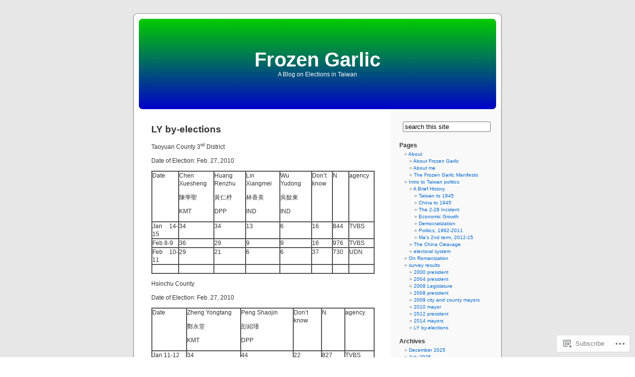

--- FILE ---
content_type: text/html; charset=UTF-8
request_url: https://frozengarlic.wordpress.com/survey-results-2/survey-results/
body_size: 20699
content:
<!DOCTYPE html PUBLIC "-//W3C//DTD XHTML 1.0 Transitional//EN" "http://www.w3.org/TR/xhtml1/DTD/xhtml1-transitional.dtd">
<html xmlns="http://www.w3.org/1999/xhtml" lang="en">

<head profile="http://gmpg.org/xfn/11">
<meta http-equiv="Content-Type" content="text/html; charset=UTF-8" />
<title>LY by-elections | Frozen Garlic</title>
<link rel="pingback" href="https://frozengarlic.wordpress.com/xmlrpc.php" />
<meta name='robots' content='max-image-preview:large' />
<link rel='dns-prefetch' href='//s0.wp.com' />
<link rel='dns-prefetch' href='//widgets.wp.com' />
<link rel="alternate" type="application/rss+xml" title="Frozen Garlic &raquo; Feed" href="https://frozengarlic.wordpress.com/feed/" />
<link rel="alternate" type="application/rss+xml" title="Frozen Garlic &raquo; Comments Feed" href="https://frozengarlic.wordpress.com/comments/feed/" />
<link rel="alternate" type="application/rss+xml" title="Frozen Garlic &raquo; LY by-elections Comments Feed" href="https://frozengarlic.wordpress.com/survey-results-2/survey-results/feed/" />
	<script type="text/javascript">
		/* <![CDATA[ */
		function addLoadEvent(func) {
			var oldonload = window.onload;
			if (typeof window.onload != 'function') {
				window.onload = func;
			} else {
				window.onload = function () {
					oldonload();
					func();
				}
			}
		}
		/* ]]> */
	</script>
	<link crossorigin='anonymous' rel='stylesheet' id='all-css-0-1' href='/wp-content/mu-plugins/likes/jetpack-likes.css?m=1743883414i&cssminify=yes' type='text/css' media='all' />
<style id='wp-emoji-styles-inline-css'>

	img.wp-smiley, img.emoji {
		display: inline !important;
		border: none !important;
		box-shadow: none !important;
		height: 1em !important;
		width: 1em !important;
		margin: 0 0.07em !important;
		vertical-align: -0.1em !important;
		background: none !important;
		padding: 0 !important;
	}
/*# sourceURL=wp-emoji-styles-inline-css */
</style>
<link crossorigin='anonymous' rel='stylesheet' id='all-css-2-1' href='/wp-content/plugins/gutenberg-core/v22.4.2/build/styles/block-library/style.min.css?m=1769608164i&cssminify=yes' type='text/css' media='all' />
<style id='wp-block-library-inline-css'>
.has-text-align-justify {
	text-align:justify;
}
.has-text-align-justify{text-align:justify;}

/*# sourceURL=wp-block-library-inline-css */
</style><style id='global-styles-inline-css'>
:root{--wp--preset--aspect-ratio--square: 1;--wp--preset--aspect-ratio--4-3: 4/3;--wp--preset--aspect-ratio--3-4: 3/4;--wp--preset--aspect-ratio--3-2: 3/2;--wp--preset--aspect-ratio--2-3: 2/3;--wp--preset--aspect-ratio--16-9: 16/9;--wp--preset--aspect-ratio--9-16: 9/16;--wp--preset--color--black: #000000;--wp--preset--color--cyan-bluish-gray: #abb8c3;--wp--preset--color--white: #ffffff;--wp--preset--color--pale-pink: #f78da7;--wp--preset--color--vivid-red: #cf2e2e;--wp--preset--color--luminous-vivid-orange: #ff6900;--wp--preset--color--luminous-vivid-amber: #fcb900;--wp--preset--color--light-green-cyan: #7bdcb5;--wp--preset--color--vivid-green-cyan: #00d084;--wp--preset--color--pale-cyan-blue: #8ed1fc;--wp--preset--color--vivid-cyan-blue: #0693e3;--wp--preset--color--vivid-purple: #9b51e0;--wp--preset--gradient--vivid-cyan-blue-to-vivid-purple: linear-gradient(135deg,rgb(6,147,227) 0%,rgb(155,81,224) 100%);--wp--preset--gradient--light-green-cyan-to-vivid-green-cyan: linear-gradient(135deg,rgb(122,220,180) 0%,rgb(0,208,130) 100%);--wp--preset--gradient--luminous-vivid-amber-to-luminous-vivid-orange: linear-gradient(135deg,rgb(252,185,0) 0%,rgb(255,105,0) 100%);--wp--preset--gradient--luminous-vivid-orange-to-vivid-red: linear-gradient(135deg,rgb(255,105,0) 0%,rgb(207,46,46) 100%);--wp--preset--gradient--very-light-gray-to-cyan-bluish-gray: linear-gradient(135deg,rgb(238,238,238) 0%,rgb(169,184,195) 100%);--wp--preset--gradient--cool-to-warm-spectrum: linear-gradient(135deg,rgb(74,234,220) 0%,rgb(151,120,209) 20%,rgb(207,42,186) 40%,rgb(238,44,130) 60%,rgb(251,105,98) 80%,rgb(254,248,76) 100%);--wp--preset--gradient--blush-light-purple: linear-gradient(135deg,rgb(255,206,236) 0%,rgb(152,150,240) 100%);--wp--preset--gradient--blush-bordeaux: linear-gradient(135deg,rgb(254,205,165) 0%,rgb(254,45,45) 50%,rgb(107,0,62) 100%);--wp--preset--gradient--luminous-dusk: linear-gradient(135deg,rgb(255,203,112) 0%,rgb(199,81,192) 50%,rgb(65,88,208) 100%);--wp--preset--gradient--pale-ocean: linear-gradient(135deg,rgb(255,245,203) 0%,rgb(182,227,212) 50%,rgb(51,167,181) 100%);--wp--preset--gradient--electric-grass: linear-gradient(135deg,rgb(202,248,128) 0%,rgb(113,206,126) 100%);--wp--preset--gradient--midnight: linear-gradient(135deg,rgb(2,3,129) 0%,rgb(40,116,252) 100%);--wp--preset--font-size--small: 13px;--wp--preset--font-size--medium: 20px;--wp--preset--font-size--large: 36px;--wp--preset--font-size--x-large: 42px;--wp--preset--font-family--albert-sans: 'Albert Sans', sans-serif;--wp--preset--font-family--alegreya: Alegreya, serif;--wp--preset--font-family--arvo: Arvo, serif;--wp--preset--font-family--bodoni-moda: 'Bodoni Moda', serif;--wp--preset--font-family--bricolage-grotesque: 'Bricolage Grotesque', sans-serif;--wp--preset--font-family--cabin: Cabin, sans-serif;--wp--preset--font-family--chivo: Chivo, sans-serif;--wp--preset--font-family--commissioner: Commissioner, sans-serif;--wp--preset--font-family--cormorant: Cormorant, serif;--wp--preset--font-family--courier-prime: 'Courier Prime', monospace;--wp--preset--font-family--crimson-pro: 'Crimson Pro', serif;--wp--preset--font-family--dm-mono: 'DM Mono', monospace;--wp--preset--font-family--dm-sans: 'DM Sans', sans-serif;--wp--preset--font-family--dm-serif-display: 'DM Serif Display', serif;--wp--preset--font-family--domine: Domine, serif;--wp--preset--font-family--eb-garamond: 'EB Garamond', serif;--wp--preset--font-family--epilogue: Epilogue, sans-serif;--wp--preset--font-family--fahkwang: Fahkwang, sans-serif;--wp--preset--font-family--figtree: Figtree, sans-serif;--wp--preset--font-family--fira-sans: 'Fira Sans', sans-serif;--wp--preset--font-family--fjalla-one: 'Fjalla One', sans-serif;--wp--preset--font-family--fraunces: Fraunces, serif;--wp--preset--font-family--gabarito: Gabarito, system-ui;--wp--preset--font-family--ibm-plex-mono: 'IBM Plex Mono', monospace;--wp--preset--font-family--ibm-plex-sans: 'IBM Plex Sans', sans-serif;--wp--preset--font-family--ibarra-real-nova: 'Ibarra Real Nova', serif;--wp--preset--font-family--instrument-serif: 'Instrument Serif', serif;--wp--preset--font-family--inter: Inter, sans-serif;--wp--preset--font-family--josefin-sans: 'Josefin Sans', sans-serif;--wp--preset--font-family--jost: Jost, sans-serif;--wp--preset--font-family--libre-baskerville: 'Libre Baskerville', serif;--wp--preset--font-family--libre-franklin: 'Libre Franklin', sans-serif;--wp--preset--font-family--literata: Literata, serif;--wp--preset--font-family--lora: Lora, serif;--wp--preset--font-family--merriweather: Merriweather, serif;--wp--preset--font-family--montserrat: Montserrat, sans-serif;--wp--preset--font-family--newsreader: Newsreader, serif;--wp--preset--font-family--noto-sans-mono: 'Noto Sans Mono', sans-serif;--wp--preset--font-family--nunito: Nunito, sans-serif;--wp--preset--font-family--open-sans: 'Open Sans', sans-serif;--wp--preset--font-family--overpass: Overpass, sans-serif;--wp--preset--font-family--pt-serif: 'PT Serif', serif;--wp--preset--font-family--petrona: Petrona, serif;--wp--preset--font-family--piazzolla: Piazzolla, serif;--wp--preset--font-family--playfair-display: 'Playfair Display', serif;--wp--preset--font-family--plus-jakarta-sans: 'Plus Jakarta Sans', sans-serif;--wp--preset--font-family--poppins: Poppins, sans-serif;--wp--preset--font-family--raleway: Raleway, sans-serif;--wp--preset--font-family--roboto: Roboto, sans-serif;--wp--preset--font-family--roboto-slab: 'Roboto Slab', serif;--wp--preset--font-family--rubik: Rubik, sans-serif;--wp--preset--font-family--rufina: Rufina, serif;--wp--preset--font-family--sora: Sora, sans-serif;--wp--preset--font-family--source-sans-3: 'Source Sans 3', sans-serif;--wp--preset--font-family--source-serif-4: 'Source Serif 4', serif;--wp--preset--font-family--space-mono: 'Space Mono', monospace;--wp--preset--font-family--syne: Syne, sans-serif;--wp--preset--font-family--texturina: Texturina, serif;--wp--preset--font-family--urbanist: Urbanist, sans-serif;--wp--preset--font-family--work-sans: 'Work Sans', sans-serif;--wp--preset--spacing--20: 0.44rem;--wp--preset--spacing--30: 0.67rem;--wp--preset--spacing--40: 1rem;--wp--preset--spacing--50: 1.5rem;--wp--preset--spacing--60: 2.25rem;--wp--preset--spacing--70: 3.38rem;--wp--preset--spacing--80: 5.06rem;--wp--preset--shadow--natural: 6px 6px 9px rgba(0, 0, 0, 0.2);--wp--preset--shadow--deep: 12px 12px 50px rgba(0, 0, 0, 0.4);--wp--preset--shadow--sharp: 6px 6px 0px rgba(0, 0, 0, 0.2);--wp--preset--shadow--outlined: 6px 6px 0px -3px rgb(255, 255, 255), 6px 6px rgb(0, 0, 0);--wp--preset--shadow--crisp: 6px 6px 0px rgb(0, 0, 0);}:where(body) { margin: 0; }:where(.is-layout-flex){gap: 0.5em;}:where(.is-layout-grid){gap: 0.5em;}body .is-layout-flex{display: flex;}.is-layout-flex{flex-wrap: wrap;align-items: center;}.is-layout-flex > :is(*, div){margin: 0;}body .is-layout-grid{display: grid;}.is-layout-grid > :is(*, div){margin: 0;}body{padding-top: 0px;padding-right: 0px;padding-bottom: 0px;padding-left: 0px;}:root :where(.wp-element-button, .wp-block-button__link){background-color: #32373c;border-width: 0;color: #fff;font-family: inherit;font-size: inherit;font-style: inherit;font-weight: inherit;letter-spacing: inherit;line-height: inherit;padding-top: calc(0.667em + 2px);padding-right: calc(1.333em + 2px);padding-bottom: calc(0.667em + 2px);padding-left: calc(1.333em + 2px);text-decoration: none;text-transform: inherit;}.has-black-color{color: var(--wp--preset--color--black) !important;}.has-cyan-bluish-gray-color{color: var(--wp--preset--color--cyan-bluish-gray) !important;}.has-white-color{color: var(--wp--preset--color--white) !important;}.has-pale-pink-color{color: var(--wp--preset--color--pale-pink) !important;}.has-vivid-red-color{color: var(--wp--preset--color--vivid-red) !important;}.has-luminous-vivid-orange-color{color: var(--wp--preset--color--luminous-vivid-orange) !important;}.has-luminous-vivid-amber-color{color: var(--wp--preset--color--luminous-vivid-amber) !important;}.has-light-green-cyan-color{color: var(--wp--preset--color--light-green-cyan) !important;}.has-vivid-green-cyan-color{color: var(--wp--preset--color--vivid-green-cyan) !important;}.has-pale-cyan-blue-color{color: var(--wp--preset--color--pale-cyan-blue) !important;}.has-vivid-cyan-blue-color{color: var(--wp--preset--color--vivid-cyan-blue) !important;}.has-vivid-purple-color{color: var(--wp--preset--color--vivid-purple) !important;}.has-black-background-color{background-color: var(--wp--preset--color--black) !important;}.has-cyan-bluish-gray-background-color{background-color: var(--wp--preset--color--cyan-bluish-gray) !important;}.has-white-background-color{background-color: var(--wp--preset--color--white) !important;}.has-pale-pink-background-color{background-color: var(--wp--preset--color--pale-pink) !important;}.has-vivid-red-background-color{background-color: var(--wp--preset--color--vivid-red) !important;}.has-luminous-vivid-orange-background-color{background-color: var(--wp--preset--color--luminous-vivid-orange) !important;}.has-luminous-vivid-amber-background-color{background-color: var(--wp--preset--color--luminous-vivid-amber) !important;}.has-light-green-cyan-background-color{background-color: var(--wp--preset--color--light-green-cyan) !important;}.has-vivid-green-cyan-background-color{background-color: var(--wp--preset--color--vivid-green-cyan) !important;}.has-pale-cyan-blue-background-color{background-color: var(--wp--preset--color--pale-cyan-blue) !important;}.has-vivid-cyan-blue-background-color{background-color: var(--wp--preset--color--vivid-cyan-blue) !important;}.has-vivid-purple-background-color{background-color: var(--wp--preset--color--vivid-purple) !important;}.has-black-border-color{border-color: var(--wp--preset--color--black) !important;}.has-cyan-bluish-gray-border-color{border-color: var(--wp--preset--color--cyan-bluish-gray) !important;}.has-white-border-color{border-color: var(--wp--preset--color--white) !important;}.has-pale-pink-border-color{border-color: var(--wp--preset--color--pale-pink) !important;}.has-vivid-red-border-color{border-color: var(--wp--preset--color--vivid-red) !important;}.has-luminous-vivid-orange-border-color{border-color: var(--wp--preset--color--luminous-vivid-orange) !important;}.has-luminous-vivid-amber-border-color{border-color: var(--wp--preset--color--luminous-vivid-amber) !important;}.has-light-green-cyan-border-color{border-color: var(--wp--preset--color--light-green-cyan) !important;}.has-vivid-green-cyan-border-color{border-color: var(--wp--preset--color--vivid-green-cyan) !important;}.has-pale-cyan-blue-border-color{border-color: var(--wp--preset--color--pale-cyan-blue) !important;}.has-vivid-cyan-blue-border-color{border-color: var(--wp--preset--color--vivid-cyan-blue) !important;}.has-vivid-purple-border-color{border-color: var(--wp--preset--color--vivid-purple) !important;}.has-vivid-cyan-blue-to-vivid-purple-gradient-background{background: var(--wp--preset--gradient--vivid-cyan-blue-to-vivid-purple) !important;}.has-light-green-cyan-to-vivid-green-cyan-gradient-background{background: var(--wp--preset--gradient--light-green-cyan-to-vivid-green-cyan) !important;}.has-luminous-vivid-amber-to-luminous-vivid-orange-gradient-background{background: var(--wp--preset--gradient--luminous-vivid-amber-to-luminous-vivid-orange) !important;}.has-luminous-vivid-orange-to-vivid-red-gradient-background{background: var(--wp--preset--gradient--luminous-vivid-orange-to-vivid-red) !important;}.has-very-light-gray-to-cyan-bluish-gray-gradient-background{background: var(--wp--preset--gradient--very-light-gray-to-cyan-bluish-gray) !important;}.has-cool-to-warm-spectrum-gradient-background{background: var(--wp--preset--gradient--cool-to-warm-spectrum) !important;}.has-blush-light-purple-gradient-background{background: var(--wp--preset--gradient--blush-light-purple) !important;}.has-blush-bordeaux-gradient-background{background: var(--wp--preset--gradient--blush-bordeaux) !important;}.has-luminous-dusk-gradient-background{background: var(--wp--preset--gradient--luminous-dusk) !important;}.has-pale-ocean-gradient-background{background: var(--wp--preset--gradient--pale-ocean) !important;}.has-electric-grass-gradient-background{background: var(--wp--preset--gradient--electric-grass) !important;}.has-midnight-gradient-background{background: var(--wp--preset--gradient--midnight) !important;}.has-small-font-size{font-size: var(--wp--preset--font-size--small) !important;}.has-medium-font-size{font-size: var(--wp--preset--font-size--medium) !important;}.has-large-font-size{font-size: var(--wp--preset--font-size--large) !important;}.has-x-large-font-size{font-size: var(--wp--preset--font-size--x-large) !important;}.has-albert-sans-font-family{font-family: var(--wp--preset--font-family--albert-sans) !important;}.has-alegreya-font-family{font-family: var(--wp--preset--font-family--alegreya) !important;}.has-arvo-font-family{font-family: var(--wp--preset--font-family--arvo) !important;}.has-bodoni-moda-font-family{font-family: var(--wp--preset--font-family--bodoni-moda) !important;}.has-bricolage-grotesque-font-family{font-family: var(--wp--preset--font-family--bricolage-grotesque) !important;}.has-cabin-font-family{font-family: var(--wp--preset--font-family--cabin) !important;}.has-chivo-font-family{font-family: var(--wp--preset--font-family--chivo) !important;}.has-commissioner-font-family{font-family: var(--wp--preset--font-family--commissioner) !important;}.has-cormorant-font-family{font-family: var(--wp--preset--font-family--cormorant) !important;}.has-courier-prime-font-family{font-family: var(--wp--preset--font-family--courier-prime) !important;}.has-crimson-pro-font-family{font-family: var(--wp--preset--font-family--crimson-pro) !important;}.has-dm-mono-font-family{font-family: var(--wp--preset--font-family--dm-mono) !important;}.has-dm-sans-font-family{font-family: var(--wp--preset--font-family--dm-sans) !important;}.has-dm-serif-display-font-family{font-family: var(--wp--preset--font-family--dm-serif-display) !important;}.has-domine-font-family{font-family: var(--wp--preset--font-family--domine) !important;}.has-eb-garamond-font-family{font-family: var(--wp--preset--font-family--eb-garamond) !important;}.has-epilogue-font-family{font-family: var(--wp--preset--font-family--epilogue) !important;}.has-fahkwang-font-family{font-family: var(--wp--preset--font-family--fahkwang) !important;}.has-figtree-font-family{font-family: var(--wp--preset--font-family--figtree) !important;}.has-fira-sans-font-family{font-family: var(--wp--preset--font-family--fira-sans) !important;}.has-fjalla-one-font-family{font-family: var(--wp--preset--font-family--fjalla-one) !important;}.has-fraunces-font-family{font-family: var(--wp--preset--font-family--fraunces) !important;}.has-gabarito-font-family{font-family: var(--wp--preset--font-family--gabarito) !important;}.has-ibm-plex-mono-font-family{font-family: var(--wp--preset--font-family--ibm-plex-mono) !important;}.has-ibm-plex-sans-font-family{font-family: var(--wp--preset--font-family--ibm-plex-sans) !important;}.has-ibarra-real-nova-font-family{font-family: var(--wp--preset--font-family--ibarra-real-nova) !important;}.has-instrument-serif-font-family{font-family: var(--wp--preset--font-family--instrument-serif) !important;}.has-inter-font-family{font-family: var(--wp--preset--font-family--inter) !important;}.has-josefin-sans-font-family{font-family: var(--wp--preset--font-family--josefin-sans) !important;}.has-jost-font-family{font-family: var(--wp--preset--font-family--jost) !important;}.has-libre-baskerville-font-family{font-family: var(--wp--preset--font-family--libre-baskerville) !important;}.has-libre-franklin-font-family{font-family: var(--wp--preset--font-family--libre-franklin) !important;}.has-literata-font-family{font-family: var(--wp--preset--font-family--literata) !important;}.has-lora-font-family{font-family: var(--wp--preset--font-family--lora) !important;}.has-merriweather-font-family{font-family: var(--wp--preset--font-family--merriweather) !important;}.has-montserrat-font-family{font-family: var(--wp--preset--font-family--montserrat) !important;}.has-newsreader-font-family{font-family: var(--wp--preset--font-family--newsreader) !important;}.has-noto-sans-mono-font-family{font-family: var(--wp--preset--font-family--noto-sans-mono) !important;}.has-nunito-font-family{font-family: var(--wp--preset--font-family--nunito) !important;}.has-open-sans-font-family{font-family: var(--wp--preset--font-family--open-sans) !important;}.has-overpass-font-family{font-family: var(--wp--preset--font-family--overpass) !important;}.has-pt-serif-font-family{font-family: var(--wp--preset--font-family--pt-serif) !important;}.has-petrona-font-family{font-family: var(--wp--preset--font-family--petrona) !important;}.has-piazzolla-font-family{font-family: var(--wp--preset--font-family--piazzolla) !important;}.has-playfair-display-font-family{font-family: var(--wp--preset--font-family--playfair-display) !important;}.has-plus-jakarta-sans-font-family{font-family: var(--wp--preset--font-family--plus-jakarta-sans) !important;}.has-poppins-font-family{font-family: var(--wp--preset--font-family--poppins) !important;}.has-raleway-font-family{font-family: var(--wp--preset--font-family--raleway) !important;}.has-roboto-font-family{font-family: var(--wp--preset--font-family--roboto) !important;}.has-roboto-slab-font-family{font-family: var(--wp--preset--font-family--roboto-slab) !important;}.has-rubik-font-family{font-family: var(--wp--preset--font-family--rubik) !important;}.has-rufina-font-family{font-family: var(--wp--preset--font-family--rufina) !important;}.has-sora-font-family{font-family: var(--wp--preset--font-family--sora) !important;}.has-source-sans-3-font-family{font-family: var(--wp--preset--font-family--source-sans-3) !important;}.has-source-serif-4-font-family{font-family: var(--wp--preset--font-family--source-serif-4) !important;}.has-space-mono-font-family{font-family: var(--wp--preset--font-family--space-mono) !important;}.has-syne-font-family{font-family: var(--wp--preset--font-family--syne) !important;}.has-texturina-font-family{font-family: var(--wp--preset--font-family--texturina) !important;}.has-urbanist-font-family{font-family: var(--wp--preset--font-family--urbanist) !important;}.has-work-sans-font-family{font-family: var(--wp--preset--font-family--work-sans) !important;}
/*# sourceURL=global-styles-inline-css */
</style>

<style id='classic-theme-styles-inline-css'>
.wp-block-button__link{background-color:#32373c;border-radius:9999px;box-shadow:none;color:#fff;font-size:1.125em;padding:calc(.667em + 2px) calc(1.333em + 2px);text-decoration:none}.wp-block-file__button{background:#32373c;color:#fff}.wp-block-accordion-heading{margin:0}.wp-block-accordion-heading__toggle{background-color:inherit!important;color:inherit!important}.wp-block-accordion-heading__toggle:not(:focus-visible){outline:none}.wp-block-accordion-heading__toggle:focus,.wp-block-accordion-heading__toggle:hover{background-color:inherit!important;border:none;box-shadow:none;color:inherit;padding:var(--wp--preset--spacing--20,1em) 0;text-decoration:none}.wp-block-accordion-heading__toggle:focus-visible{outline:auto;outline-offset:0}
/*# sourceURL=/wp-content/plugins/gutenberg-core/v22.4.2/build/styles/block-library/classic.min.css */
</style>
<link crossorigin='anonymous' rel='stylesheet' id='all-css-4-1' href='/_static/??-eJx9jskOwjAMRH+IYPblgPgUlMWClDqJYqf9fVxVXABxseSZefbAWIzPSTAJUDOlb/eYGHyuqDoVK6AJwhAt9kgaW3rmBfzGxqKMca5UZDY6KTYy8lCQ/3EdSrH+aVSaT8wGUM7pbd4GTCFXsE0yWZHovzDg6sG12AcYsDp9reLUmT/3qcyVLuvj4bRd7fbnTfcCmvdj7g==&cssminify=yes' type='text/css' media='all' />
<link rel='stylesheet' id='verbum-gutenberg-css-css' href='https://widgets.wp.com/verbum-block-editor/block-editor.css?ver=1738686361' media='all' />
<link crossorigin='anonymous' rel='stylesheet' id='all-css-6-1' href='/wp-content/themes/pub/kubrick/style.css?m=1741693332i&cssminify=yes' type='text/css' media='all' />
<link crossorigin='anonymous' rel='stylesheet' id='all-css-8-1' href='/_static/??-eJzTLy/QTc7PK0nNK9HPLdUtyClNz8wr1i9KTcrJTwcy0/WTi5G5ekCujj52Temp+bo5+cmJJZn5eSgc3bScxMwikFb7XFtDE1NLExMLc0OTLACohS2q&cssminify=yes' type='text/css' media='all' />
<link crossorigin='anonymous' rel='stylesheet' id='print-css-9-1' href='/wp-content/mu-plugins/global-print/global-print.css?m=1465851035i&cssminify=yes' type='text/css' media='print' />
<style id='jetpack-global-styles-frontend-style-inline-css'>
:root { --font-headings: unset; --font-base: unset; --font-headings-default: -apple-system,BlinkMacSystemFont,"Segoe UI",Roboto,Oxygen-Sans,Ubuntu,Cantarell,"Helvetica Neue",sans-serif; --font-base-default: -apple-system,BlinkMacSystemFont,"Segoe UI",Roboto,Oxygen-Sans,Ubuntu,Cantarell,"Helvetica Neue",sans-serif;}
/*# sourceURL=jetpack-global-styles-frontend-style-inline-css */
</style>
<link crossorigin='anonymous' rel='stylesheet' id='all-css-12-1' href='/_static/??-eJyNjcEKwjAQRH/IuFRT6kX8FNkmS5K6yQY3Qfx7bfEiXrwM82B4A49qnJRGpUHupnIPqSgs1Cq624chi6zhO5OCRryTR++fW00l7J3qDv43XVNxoOISsmEJol/wY2uR8vs3WggsM/I6uOTzMI3Hw8lOg11eUT1JKA==&cssminify=yes' type='text/css' media='all' />
<script type="text/javascript" id="wpcom-actionbar-placeholder-js-extra">
/* <![CDATA[ */
var actionbardata = {"siteID":"12105419","postID":"17","siteURL":"https://frozengarlic.wordpress.com","xhrURL":"https://frozengarlic.wordpress.com/wp-admin/admin-ajax.php","nonce":"ac23cf401e","isLoggedIn":"","statusMessage":"","subsEmailDefault":"instantly","proxyScriptUrl":"https://s0.wp.com/wp-content/js/wpcom-proxy-request.js?m=1513050504i&amp;ver=20211021","shortlink":"https://wp.me/PONaH-h","i18n":{"followedText":"New posts from this site will now appear in your \u003Ca href=\"https://wordpress.com/reader\"\u003EReader\u003C/a\u003E","foldBar":"Collapse this bar","unfoldBar":"Expand this bar","shortLinkCopied":"Shortlink copied to clipboard."}};
//# sourceURL=wpcom-actionbar-placeholder-js-extra
/* ]]> */
</script>
<script type="text/javascript" id="jetpack-mu-wpcom-settings-js-before">
/* <![CDATA[ */
var JETPACK_MU_WPCOM_SETTINGS = {"assetsUrl":"https://s0.wp.com/wp-content/mu-plugins/jetpack-mu-wpcom-plugin/moon/jetpack_vendor/automattic/jetpack-mu-wpcom/src/build/"};
//# sourceURL=jetpack-mu-wpcom-settings-js-before
/* ]]> */
</script>
<script crossorigin='anonymous' type='text/javascript'  src='/wp-content/js/rlt-proxy.js?m=1720530689i'></script>
<script type="text/javascript" id="rlt-proxy-js-after">
/* <![CDATA[ */
	rltInitialize( {"token":null,"iframeOrigins":["https:\/\/widgets.wp.com"]} );
//# sourceURL=rlt-proxy-js-after
/* ]]> */
</script>
<link rel="EditURI" type="application/rsd+xml" title="RSD" href="https://frozengarlic.wordpress.com/xmlrpc.php?rsd" />
<meta name="generator" content="WordPress.com" />
<link rel="canonical" href="https://frozengarlic.wordpress.com/survey-results-2/survey-results/" />
<link rel='shortlink' href='https://wp.me/PONaH-h' />
<link rel="alternate" type="application/json+oembed" href="https://public-api.wordpress.com/oembed/?format=json&amp;url=https%3A%2F%2Ffrozengarlic.wordpress.com%2Fsurvey-results-2%2Fsurvey-results%2F&amp;for=wpcom-auto-discovery" /><link rel="alternate" type="application/xml+oembed" href="https://public-api.wordpress.com/oembed/?format=xml&amp;url=https%3A%2F%2Ffrozengarlic.wordpress.com%2Fsurvey-results-2%2Fsurvey-results%2F&amp;for=wpcom-auto-discovery" />
<!-- Jetpack Open Graph Tags -->
<meta property="og:type" content="article" />
<meta property="og:title" content="LY by-elections" />
<meta property="og:url" content="https://frozengarlic.wordpress.com/survey-results-2/survey-results/" />
<meta property="og:description" content="Taoyuan County 3rd District Date of Election: Feb. 27, 2010 Date Chen Xuesheng 陳學聖 KMT Huang Renzhu 黃仁杼 DPP Lin Xiangmei 林香美 IND Wu Yudong 吳餘東 IND Don’t know N agency Jan 14-15 34 34 13 6 16 844 TV…" />
<meta property="article:published_time" content="2010-02-18T12:05:46+00:00" />
<meta property="article:modified_time" content="2011-11-20T16:31:55+00:00" />
<meta property="og:site_name" content="Frozen Garlic" />
<meta property="og:image" content="https://s0.wp.com/i/blank.jpg?m=1383295312i" />
<meta property="og:image:width" content="200" />
<meta property="og:image:height" content="200" />
<meta property="og:image:alt" content="" />
<meta property="og:locale" content="en_US" />
<meta property="fb:app_id" content="249643311490" />
<meta property="article:publisher" content="https://www.facebook.com/WordPresscom" />
<meta name="twitter:text:title" content="LY by-elections" />
<meta name="twitter:card" content="summary" />

<!-- End Jetpack Open Graph Tags -->
<link rel="shortcut icon" type="image/x-icon" href="https://s0.wp.com/i/favicon.ico?m=1713425267i" sizes="16x16 24x24 32x32 48x48" />
<link rel="icon" type="image/x-icon" href="https://s0.wp.com/i/favicon.ico?m=1713425267i" sizes="16x16 24x24 32x32 48x48" />
<link rel="apple-touch-icon" href="https://s0.wp.com/i/webclip.png?m=1713868326i" />
<link rel='openid.server' href='https://frozengarlic.wordpress.com/?openidserver=1' />
<link rel='openid.delegate' href='https://frozengarlic.wordpress.com/' />
<link rel="search" type="application/opensearchdescription+xml" href="https://frozengarlic.wordpress.com/osd.xml" title="Frozen Garlic" />
<link rel="search" type="application/opensearchdescription+xml" href="https://s1.wp.com/opensearch.xml" title="WordPress.com" />
<style type='text/css'><!--
body { background: url("https://s0.wp.com/wp-content/themes/pub/kubrick/images/kubrickbgcolor.gif?m=1273203575i"); }
#page { background: url("https://s0.wp.com/wp-content/themes/pub/kubrick/images/kubrickbg.gif?m=1273203575i") repeat-y top; border: none; }
#header { background: url("https://s0.wp.com/wp-content/themes/pub/kubrick/images/kubrickheader.gif?m=1273203575i") no-repeat bottom center; }
#footer { background: url("https://s0.wp.com/wp-content/themes/pub/kubrick/images/kubrickfooter.gif?m=1273203575i") no-repeat bottom; border: none;}
#header { margin: 0 !important; margin: 0 0 0 1px; padding: 1px; height: 198px; width: 758px; }
#headerimg { margin: 7px 9px 0; height: 192px; width: 740px; }
#header { background: url('https://s0.wp.com/wp-content/themes/pub/kubrick/images/header-img.php?upper=0000CC&lower=00CC00') no-repeat bottom center; }
#headerimg h1 a, #headerimg h1 a:visited, #headerimg .description { color: #FFFFFF; }
#headerimg h1 a, #headerimg .description { display:  }

	--></style><meta name="description" content="Taoyuan County 3rd District Date of Election: Feb. 27, 2010 Date Chen Xuesheng 陳學聖 KMT Huang Renzhu 黃仁杼 DPP Lin Xiangmei 林香美 IND Wu Yudong 吳餘東 IND Don’t know N agency Jan 14-15 34 34 13 6 16 844 TVBS Feb 8-9 36 29 9 9 16 976 TVBS Feb 10-11 29 21 6 6 37&hellip;" />
			<link rel="stylesheet" id="custom-css-css" type="text/css" href="https://s0.wp.com/?custom-css=1&#038;csblog=ONaH&#038;cscache=6&#038;csrev=1" />
			</head>
<body class="wp-singular page-template-default page page-id-17 page-child parent-pageid-21 wp-theme-pubkubrick customizer-styles-applied jetpack-reblog-enabled">
<div id="page">

<div id="header">
	<div id="headerimg" onclick=" location.href='https://frozengarlic.wordpress.com';" style="cursor: pointer;">
		<h1><a href="https://frozengarlic.wordpress.com/">Frozen Garlic</a></h1>
		<div class="description">A Blog on Elections in Taiwan</div>
	</div>
</div>
<hr />

	<div id="content" class="narrowcolumn">

				<div class="post" id="post-17">
		<h2>LY by-elections</h2>
			<div class="entry">
				<p>Taoyuan County 3<sup>rd</sup> District</p>
<p>Date of Election: Feb. 27, 2010</p>
<table border="1" cellspacing="0" cellpadding="0">
<tbody>
<tr>
<td valign="top" width="90">Date</td>
<td valign="top" width="86">Chen Xuesheng</p>
<p>陳學聖</p>
<p>KMT</td>
<td valign="top" width="86">Huang Renzhu</p>
<p>黃仁杼</p>
<p>DPP</td>
<td valign="top" width="86">Lin Xiangmei</p>
<p>林香美</p>
<p>IND</td>
<td valign="top" width="86">Wu Yudong</p>
<p>吳餘東</p>
<p>IND</td>
<td valign="top" width="52">Don’t know</td>
<td valign="top" width="43">N</td>
<td valign="top" width="60">agency</td>
</tr>
<tr>
<td valign="top" width="90">Jan 14-15</td>
<td valign="top" width="86">34</td>
<td valign="top" width="86">34</td>
<td valign="top" width="86">13</td>
<td valign="top" width="86">6</td>
<td valign="top" width="52">16</td>
<td valign="top" width="43">844</td>
<td valign="top" width="60">TVBS</td>
</tr>
<tr>
<td valign="top" width="90">Feb 8-9</td>
<td valign="top" width="86">36</td>
<td valign="top" width="86">29</td>
<td valign="top" width="86">9</td>
<td valign="top" width="86">9</td>
<td valign="top" width="52">16</td>
<td valign="top" width="43">976</td>
<td valign="top" width="60">TVBS</td>
</tr>
<tr>
<td valign="top" width="90">Feb 10-11</td>
<td valign="top" width="86">29</td>
<td valign="top" width="86">21</td>
<td valign="top" width="86">6</td>
<td valign="top" width="86">6</td>
<td valign="top" width="52">37</td>
<td valign="top" width="43">730</td>
<td valign="top" width="60">UDN</td>
</tr>
<tr>
<td valign="top" width="90">&nbsp;</td>
<td valign="top" width="86">&nbsp;</td>
<td valign="top" width="86">&nbsp;</td>
<td valign="top" width="86">&nbsp;</td>
<td valign="top" width="86">&nbsp;</td>
<td valign="top" width="52">&nbsp;</td>
<td valign="top" width="43">&nbsp;</td>
<td valign="top" width="60">&nbsp;</td>
</tr>
</tbody>
</table>
<p>Hsinchu County</p>
<p>Date of Election: Feb. 27, 2010</p>
<table border="1" cellspacing="0" cellpadding="0">
<tbody>
<tr>
<td valign="top" width="98">Date</td>
<td valign="top" width="146">Zheng Yongtang</p>
<p>鄭永堂</p>
<p>KMT</td>
<td valign="top" width="146">Peng Shaojin</p>
<p>彭紹瑾</p>
<p>DPP</td>
<td valign="top" width="72">Don’t know</td>
<td valign="top" width="60">N</td>
<td valign="top" width="67">agency</td>
</tr>
<tr>
<td valign="top" width="98">Jan 11-12</td>
<td valign="top" width="146">34</td>
<td valign="top" width="146">44</td>
<td valign="top" width="72">22</td>
<td valign="top" width="60">827</td>
<td valign="top" width="67">TVBS</td>
</tr>
<tr>
<td valign="top" width="98">Jan 26-27</td>
<td valign="top" width="146">34</td>
<td valign="top" width="146">44</td>
<td valign="top" width="72">22</td>
<td valign="top" width="60">829</td>
<td valign="top" width="67">TVBS</td>
</tr>
<tr>
<td valign="top" width="98">Feb 8-10</td>
<td valign="top" width="146">29</td>
<td valign="top" width="146">34</td>
<td valign="top" width="72">35</td>
<td valign="top" width="60">703</td>
<td valign="top" width="67">UDN</td>
</tr>
</tbody>
</table>
<p>Chiayi County 2<sup>nd</sup> District</p>
<p>Date of Election: Feb. 27, 2010</p>
<table border="1" cellspacing="0" cellpadding="0">
<tbody>
<tr>
<td valign="top" width="92">Date</td>
<td valign="top" width="134">Lin Ruide</p>
<p>林瑞德</p>
<p>KMT</td>
<td valign="top" width="136">Chen Mingwen</p>
<p>陳明文</p>
<p>DPP</td>
<td valign="top" width="69">Don’t know</td>
<td valign="top" width="58">N</td>
<td valign="top" width="66">agency</td>
</tr>
<tr>
<td valign="top" width="92">Jan 12-13</td>
<td valign="top" width="134">22</td>
<td valign="top" width="136">53</td>
<td valign="top" width="69">25</td>
<td valign="top" width="58">1019</td>
<td valign="top" width="66">TVBS</td>
</tr>
<tr>
<td valign="top" width="92">Feb 6-7</td>
<td valign="top" width="134">21</td>
<td valign="top" width="136">38</td>
<td valign="top" width="69">39</td>
<td valign="top" width="58">800</td>
<td valign="top" width="66">UDN</td>
</tr>
<tr>
<td valign="top" width="92">&nbsp;</td>
<td valign="top" width="134">&nbsp;</td>
<td valign="top" width="136">&nbsp;</td>
<td valign="top" width="69">&nbsp;</td>
<td valign="top" width="58">&nbsp;</td>
<td valign="top" width="66">&nbsp;</td>
</tr>
</tbody>
</table>
<p>&nbsp;</p>
<p>Hualian County</p>
<p>Date of Election: Feb. 27, 2010</p>
<table border="1" cellspacing="0" cellpadding="0">
<tbody>
<tr>
<td valign="top" width="91">Date</td>
<td valign="top" width="111">Wang Tingsheng</p>
<p>王廷升</p>
<p>KMT</td>
<td valign="top" width="111">Bi-khim Hsiao</p>
<p>蕭美琴</p>
<p>DPP</td>
<td valign="top" width="111">Shi Shenglang</p>
<p>施勝郎</p>
<p>IND</td>
<td valign="top" width="52">Don’t</p>
<p>know</td>
<td valign="top" width="48">N</td>
<td valign="top" width="67">agency</td>
</tr>
<tr>
<td valign="top" width="91">Jan 13-14</td>
<td valign="top" width="111">46</td>
<td valign="top" width="111">27</td>
<td valign="top" width="111">8</td>
<td valign="top" width="52">19</td>
<td valign="top" width="48">814</td>
<td valign="top" width="67">TVBS</td>
</tr>
<tr>
<td valign="top" width="91">Feb 7-8</td>
<td valign="top" width="111">30</td>
<td valign="top" width="111">26</td>
<td valign="top" width="111">8</td>
<td valign="top" width="52">35</td>
<td valign="top" width="48">807</td>
<td valign="top" width="67">UDN</td>
</tr>
<tr>
<td valign="top" width="91">Feb 10-11</td>
<td valign="top" width="111">37</td>
<td valign="top" width="111">37</td>
<td valign="top" width="111">13</td>
<td valign="top" width="52">13</td>
<td valign="top" width="48">815</td>
<td valign="top" width="67">TVBS</td>
</tr>
</tbody>
</table>
<p>&nbsp;</p>
<p>Taichung County 3</p>
<p>Election date: Jan 9, 2010</p>
<table border="1" cellspacing="0" cellpadding="0">
<tbody>
<tr>
<td valign="top" width="86">Date</td>
<td valign="top" width="152">Yu Wen-chin</p>
<p>余文欽</p>
<p>KMT</td>
<td valign="top" width="141">Chien Chao-tung</p>
<p>簡肇棟</p>
<p>DPP</td>
<td valign="top" width="64">Don’t know</td>
<td valign="top" width="47">N</td>
<td valign="top" width="66">agency</td>
</tr>
<tr>
<td valign="top" width="86">12-24-2009</td>
<td valign="top" width="152">41</td>
<td valign="top" width="141">35</td>
<td valign="top" width="64">25</td>
<td valign="top" width="47">917</td>
<td valign="top" width="66">TVBS</td>
</tr>
</tbody>
</table>
<p>&nbsp;</p>
<p>Taoyuan 2</p>
<p>Election date: Jan 9, 2010</p>
<table border="1" cellspacing="0" cellpadding="0">
<tbody>
<tr>
<td valign="top" width="84">Date</td>
<td valign="top" width="153">Chen Li-ling</p>
<p>陳麗玲</p>
<p>KMT</td>
<td valign="top" width="142">Kuo Jung-tsung</p>
<p>郭榮宗</p>
<p>DPP</td>
<td valign="top" width="64">Don’t know</td>
<td valign="top" width="47">N</td>
<td valign="top" width="66">agency</td>
</tr>
<tr>
<td valign="top" width="84">12-23-2009</td>
<td valign="top" width="153">33</td>
<td valign="top" width="142">37</td>
<td valign="top" width="64">22*</td>
<td valign="top" width="47">854</td>
<td valign="top" width="66">TVBS</td>
</tr>
</tbody>
</table>
<p>*Peng Tian-fu with 7%</p>
<p>&nbsp;</p>
<p>Taitung County</p>
<p>Election date: Jan 9, 2010</p>
<table border="1" cellspacing="0" cellpadding="0">
<tbody>
<tr>
<td valign="top" width="86">Date</td>
<td valign="top" width="152">Kuang Li-chen</p>
<p>鄺麗貞</p>
<p>KMT</td>
<td valign="top" width="141">Lai Kun-cheng</p>
<p>賴坤成</p>
<p>DPP</td>
<td valign="top" width="64">Don’t know</td>
<td valign="top" width="47">N</td>
<td valign="top" width="66">agency</td>
</tr>
<tr>
<td valign="top" width="86">12-22-2009</td>
<td valign="top" width="152">29</td>
<td valign="top" width="141">38</td>
<td valign="top" width="64">24*</td>
<td valign="top" width="47">912</td>
<td valign="top" width="66">TVBS</td>
</tr>
</tbody>
</table>
<p>*one other with 9%</p>
<p>&nbsp;</p>
<p>Nantou 1</p>
<p>Date of Election:</p>
<table border="1" cellspacing="0" cellpadding="0">
<tbody>
<tr>
<td valign="top" width="84">Date</td>
<td valign="top" width="153">Ma Wen-chun</p>
<p>馬文君</p>
<p>KMT</td>
<td valign="top" width="142">Lin Yun-sheng</p>
<p>林耘生</p>
<p>DPP</td>
<td valign="top" width="64">Don’t know</td>
<td valign="top" width="47">N</td>
<td valign="top" width="66">agency</td>
</tr>
<tr>
<td valign="top" width="84">10-23-2009</td>
<td valign="top" width="153">45</td>
<td valign="top" width="142">26</td>
<td valign="top" width="64">30</td>
<td valign="top" width="47">815</td>
<td valign="top" width="66">TVBS</td>
</tr>
</tbody>
</table>
<p>&nbsp;</p>
<p>Yunlin 2</p>
<p>Date of Election: June 26, 2009</p>
<table border="1" cellspacing="0" cellpadding="0">
<tbody>
<tr>
<td valign="top" width="84">Date</td>
<td valign="top" width="104">Chang Kuo-hui</p>
<p>張國輝</p>
<p>KMT</td>
<td valign="top" width="101">Liu Chien-kuo</p>
<p>劉建國</p>
<p>DPP</td>
<td valign="top" width="103">Chang Hui-yuan</p>
<p>張輝元</p>
<p>IND</td>
<td valign="top" width="52">Don’t know</td>
<td valign="top" width="47">N</td>
<td valign="top" width="66">agency</td>
</tr>
<tr>
<td valign="top" width="84">9-24-2009</td>
<td valign="top" width="104">21</td>
<td valign="top" width="101">31</td>
<td valign="top" width="103">8</td>
<td valign="top" width="52">40</td>
<td valign="top" width="47">1007</td>
<td valign="top" width="66">TVBS</td>
</tr>
<tr>
<td valign="top" width="84">9-15-2009</td>
<td valign="top" width="104">23</td>
<td valign="top" width="101">35</td>
<td valign="top" width="103">9</td>
<td valign="top" width="52">34</td>
<td valign="top" width="47">815</td>
<td valign="top" width="66">TVBS</td>
</tr>
<tr>
<td valign="top" width="84">8-12-2009</td>
<td valign="top" width="104">15</td>
<td valign="top" width="101">40</td>
<td valign="top" width="103">9</td>
<td valign="top" width="52">25</td>
<td valign="top" width="47">1012</td>
<td valign="top" width="66">TVBS</td>
</tr>
</tbody>
</table>
<p>&nbsp;</p>
<p>&nbsp;</p>
<p>Taipei City 6</p>
<p>Date of Election: Mar 28, 2009</p>
<table border="1" cellspacing="0" cellpadding="0">
<tbody>
<tr>
<td valign="top" width="84">Date</td>
<td valign="top" width="104">Chiang Nai-hsin</p>
<p>蔣乃辛</p>
<p>KMT</td>
<td valign="top" width="101">Chou Po-ya</p>
<p>周柏雅</p>
<p>DPP</td>
<td valign="top" width="103">Yao Li-Ming</p>
<p>姚立明</p>
<p>New</td>
<td valign="top" width="52">Don’t know</td>
<td valign="top" width="47">N</td>
<td valign="top" width="66">agency</td>
</tr>
<tr>
<td valign="top" width="84">2-17-2009</td>
<td valign="top" width="104">47</td>
<td valign="top" width="101">23</td>
<td valign="top" width="103">9</td>
<td valign="top" width="52">19*</td>
<td valign="top" width="47">1092</td>
<td valign="top" width="66">TVBS</td>
</tr>
<tr>
<td valign="top" width="84"></td>
<td valign="top" width="104"></td>
<td valign="top" width="101"></td>
<td valign="top" width="103"></td>
<td valign="top" width="52"></td>
<td valign="top" width="47"></td>
<td valign="top" width="66"></td>
</tr>
<tr>
<td valign="top" width="84"></td>
<td valign="top" width="104"></td>
<td valign="top" width="101"></td>
<td valign="top" width="103"></td>
<td valign="top" width="52"></td>
<td valign="top" width="47"></td>
<td valign="top" width="66"></td>
</tr>
</tbody>
</table>
<p>*four other candidates combined for 3%</p>
<p>&nbsp;</p>
<p>&nbsp;</p>
<p>&nbsp;</p>
<p>&nbsp;</p>
<div id="jp-post-flair" class="sharedaddy sd-like-enabled sd-sharing-enabled"><div class="sharedaddy sd-sharing-enabled"><div class="robots-nocontent sd-block sd-social sd-social-icon-text sd-sharing"><h3 class="sd-title">Share this:</h3><div class="sd-content"><ul><li class="share-facebook"><a rel="nofollow noopener noreferrer"
				data-shared="sharing-facebook-17"
				class="share-facebook sd-button share-icon"
				href="https://frozengarlic.wordpress.com/survey-results-2/survey-results/?share=facebook"
				target="_blank"
				aria-labelledby="sharing-facebook-17"
				>
				<span id="sharing-facebook-17" hidden>Share on Facebook (Opens in new window)</span>
				<span>Facebook</span>
			</a></li><li class="share-x"><a rel="nofollow noopener noreferrer"
				data-shared="sharing-x-17"
				class="share-x sd-button share-icon"
				href="https://frozengarlic.wordpress.com/survey-results-2/survey-results/?share=x"
				target="_blank"
				aria-labelledby="sharing-x-17"
				>
				<span id="sharing-x-17" hidden>Share on X (Opens in new window)</span>
				<span>X</span>
			</a></li><li class="share-end"></li></ul></div></div></div><div class='sharedaddy sd-block sd-like jetpack-likes-widget-wrapper jetpack-likes-widget-unloaded' id='like-post-wrapper-12105419-17-697a94cfd3dbc' data-src='//widgets.wp.com/likes/index.html?ver=20260128#blog_id=12105419&amp;post_id=17&amp;origin=frozengarlic.wordpress.com&amp;obj_id=12105419-17-697a94cfd3dbc' data-name='like-post-frame-12105419-17-697a94cfd3dbc' data-title='Like or Reblog'><div class='likes-widget-placeholder post-likes-widget-placeholder' style='height: 55px;'><span class='button'><span>Like</span></span> <span class='loading'>Loading...</span></div><span class='sd-text-color'></span><a class='sd-link-color'></a></div></div>
				
			</div>
		</div>
				
<!-- You can start editing here. -->



	<div id="respond" class="comment-respond">
		<h3 id="reply-title" class="comment-reply-title">Leave a comment <small><a rel="nofollow" id="cancel-comment-reply-link" href="/survey-results-2/survey-results/#respond" style="display:none;">Cancel reply</a></small></h3><form action="https://frozengarlic.wordpress.com/wp-comments-post.php" method="post" id="commentform" class="comment-form">


<div class="comment-form__verbum transparent"></div><div class="verbum-form-meta"><input type='hidden' name='comment_post_ID' value='17' id='comment_post_ID' />
<input type='hidden' name='comment_parent' id='comment_parent' value='0' />

			<input type="hidden" name="highlander_comment_nonce" id="highlander_comment_nonce" value="25564b02ab" />
			<input type="hidden" name="verbum_show_subscription_modal" value="" /></div><p style="display: none;"><input type="hidden" id="akismet_comment_nonce" name="akismet_comment_nonce" value="0fd212cd05" /></p><p style="display: none !important;" class="akismet-fields-container" data-prefix="ak_"><label>&#916;<textarea name="ak_hp_textarea" cols="45" rows="8" maxlength="100"></textarea></label><input type="hidden" id="ak_js_1" name="ak_js" value="148"/><script type="text/javascript">
/* <![CDATA[ */
document.getElementById( "ak_js_1" ).setAttribute( "value", ( new Date() ).getTime() );
/* ]]> */
</script>
</p></form>	</div><!-- #respond -->
	

	</div>

	<div id="sidebar">
			<ul>
						<li>
				
    <div>
    <form id="searchform" name="searchform" method="get" action="https://frozengarlic.wordpress.com/">
		<label style="display: none;" for="livesearch">Search:</label>
		 <input type="text" id="livesearch" name="s" value="search this site" onfocus="if( this.value == 'search this site') { this.value = '';}" onblur="if ( this.value == '') { this.value = 'search this site';}"/>
		<input type="submit" id="searchsubmit" style="display: none;" value="Search" />
    </form>
    </div>			</li>

			<!-- Author information is disabled per default. Uncomment and fill in your details if you want to use it.
			<li><h2>Author</h2>
			<p>A little something about you, the author. Nothing lengthy, just an overview.</p>
			</li>
			-->

			
			<li class="pagenav"><h2>Pages</h2><ul><li class="page_item page-item-39 page_item_has_children"><a href="https://frozengarlic.wordpress.com/about/">About</a>
<ul class='children'>
	<li class="page_item page-item-2"><a href="https://frozengarlic.wordpress.com/about/aboutfrozengarlic/">About Frozen Garlic</a></li>
	<li class="page_item page-item-10"><a href="https://frozengarlic.wordpress.com/about/about-me/">About me</a></li>
	<li class="page_item page-item-14"><a href="https://frozengarlic.wordpress.com/about/the-frozen-garlic-manifesto/">The Frozen Garlic&nbsp;Manifesto</a></li>
</ul>
</li>
<li class="page_item page-item-760 page_item_has_children"><a href="https://frozengarlic.wordpress.com/intro-to-taiwan-politics/">Intro to Taiwan&nbsp;politics</a>
<ul class='children'>
	<li class="page_item page-item-762 page_item_has_children"><a href="https://frozengarlic.wordpress.com/intro-to-taiwan-politics/a-brief-history/">A Brief History</a>
	<ul class='children'>
		<li class="page_item page-item-764"><a href="https://frozengarlic.wordpress.com/intro-to-taiwan-politics/a-brief-history/taiwan-to-1945/">Taiwan to 1945</a></li>
		<li class="page_item page-item-766"><a href="https://frozengarlic.wordpress.com/intro-to-taiwan-politics/a-brief-history/china-to-1945/">China to 1945</a></li>
		<li class="page_item page-item-768"><a href="https://frozengarlic.wordpress.com/intro-to-taiwan-politics/a-brief-history/the-2-28-incident/">The 2-28 Incident</a></li>
		<li class="page_item page-item-770"><a href="https://frozengarlic.wordpress.com/intro-to-taiwan-politics/a-brief-history/economic-growth/">Economic Growth</a></li>
		<li class="page_item page-item-773"><a href="https://frozengarlic.wordpress.com/intro-to-taiwan-politics/a-brief-history/democratization/">Democratization</a></li>
		<li class="page_item page-item-775"><a href="https://frozengarlic.wordpress.com/intro-to-taiwan-politics/a-brief-history/democratic-era/">Politics, 1992-2011</a></li>
		<li class="page_item page-item-1916"><a href="https://frozengarlic.wordpress.com/intro-to-taiwan-politics/a-brief-history/mas-2nd-term-2012-15/">Ma&#8217;s 2nd term,&nbsp;2012-15</a></li>
	</ul>
</li>
	<li class="page_item page-item-784"><a href="https://frozengarlic.wordpress.com/intro-to-taiwan-politics/the-china-cleavage/">The China Cleavage</a></li>
	<li class="page_item page-item-789"><a href="https://frozengarlic.wordpress.com/intro-to-taiwan-politics/electoral-system/">electoral system</a></li>
</ul>
</li>
<li class="page_item page-item-78"><a href="https://frozengarlic.wordpress.com/on-romanization/">On Romanization</a></li>
<li class="page_item page-item-21 page_item_has_children current_page_ancestor current_page_parent"><a href="https://frozengarlic.wordpress.com/survey-results-2/">survey results</a>
<ul class='children'>
	<li class="page_item page-item-810"><a href="https://frozengarlic.wordpress.com/survey-results-2/2000-president/">2000 president</a></li>
	<li class="page_item page-item-805"><a href="https://frozengarlic.wordpress.com/survey-results-2/2004-president/">2004 president</a></li>
	<li class="page_item page-item-665"><a href="https://frozengarlic.wordpress.com/survey-results-2/2008-legislature/">2008 Legislature</a></li>
	<li class="page_item page-item-663"><a href="https://frozengarlic.wordpress.com/survey-results-2/2008-president/">2008 president</a></li>
	<li class="page_item page-item-667"><a href="https://frozengarlic.wordpress.com/survey-results-2/2009-city-mayors-and-county-executives/">2009 city and county&nbsp;mayors</a></li>
	<li class="page_item page-item-80"><a href="https://frozengarlic.wordpress.com/survey-results-2/2010-mayor/">2010 mayor</a></li>
	<li class="page_item page-item-543"><a href="https://frozengarlic.wordpress.com/survey-results-2/2012-president/">2012 president</a></li>
	<li class="page_item page-item-1069"><a href="https://frozengarlic.wordpress.com/survey-results-2/2014-mayors/">2014 mayors</a></li>
	<li class="page_item page-item-17 current_page_item"><a href="https://frozengarlic.wordpress.com/survey-results-2/survey-results/" aria-current="page">LY by-elections</a></li>
</ul>
</li>
</ul></li>
			<li><h2>Archives</h2>
				<ul>
					<li><a href='https://frozengarlic.wordpress.com/2025/12/'>December 2025</a></li>
	<li><a href='https://frozengarlic.wordpress.com/2025/07/'>July 2025</a></li>
	<li><a href='https://frozengarlic.wordpress.com/2025/06/'>June 2025</a></li>
	<li><a href='https://frozengarlic.wordpress.com/2025/04/'>April 2025</a></li>
	<li><a href='https://frozengarlic.wordpress.com/2025/03/'>March 2025</a></li>
	<li><a href='https://frozengarlic.wordpress.com/2025/02/'>February 2025</a></li>
	<li><a href='https://frozengarlic.wordpress.com/2024/12/'>December 2024</a></li>
	<li><a href='https://frozengarlic.wordpress.com/2024/10/'>October 2024</a></li>
	<li><a href='https://frozengarlic.wordpress.com/2024/09/'>September 2024</a></li>
	<li><a href='https://frozengarlic.wordpress.com/2024/08/'>August 2024</a></li>
	<li><a href='https://frozengarlic.wordpress.com/2024/07/'>July 2024</a></li>
	<li><a href='https://frozengarlic.wordpress.com/2024/06/'>June 2024</a></li>
	<li><a href='https://frozengarlic.wordpress.com/2024/05/'>May 2024</a></li>
	<li><a href='https://frozengarlic.wordpress.com/2024/04/'>April 2024</a></li>
	<li><a href='https://frozengarlic.wordpress.com/2024/01/'>January 2024</a></li>
	<li><a href='https://frozengarlic.wordpress.com/2023/12/'>December 2023</a></li>
	<li><a href='https://frozengarlic.wordpress.com/2023/11/'>November 2023</a></li>
	<li><a href='https://frozengarlic.wordpress.com/2023/10/'>October 2023</a></li>
	<li><a href='https://frozengarlic.wordpress.com/2023/09/'>September 2023</a></li>
	<li><a href='https://frozengarlic.wordpress.com/2023/08/'>August 2023</a></li>
	<li><a href='https://frozengarlic.wordpress.com/2023/07/'>July 2023</a></li>
	<li><a href='https://frozengarlic.wordpress.com/2023/04/'>April 2023</a></li>
	<li><a href='https://frozengarlic.wordpress.com/2022/12/'>December 2022</a></li>
	<li><a href='https://frozengarlic.wordpress.com/2022/11/'>November 2022</a></li>
	<li><a href='https://frozengarlic.wordpress.com/2022/09/'>September 2022</a></li>
	<li><a href='https://frozengarlic.wordpress.com/2022/07/'>July 2022</a></li>
	<li><a href='https://frozengarlic.wordpress.com/2022/01/'>January 2022</a></li>
	<li><a href='https://frozengarlic.wordpress.com/2021/12/'>December 2021</a></li>
	<li><a href='https://frozengarlic.wordpress.com/2021/11/'>November 2021</a></li>
	<li><a href='https://frozengarlic.wordpress.com/2021/10/'>October 2021</a></li>
	<li><a href='https://frozengarlic.wordpress.com/2021/09/'>September 2021</a></li>
	<li><a href='https://frozengarlic.wordpress.com/2021/08/'>August 2021</a></li>
	<li><a href='https://frozengarlic.wordpress.com/2021/02/'>February 2021</a></li>
	<li><a href='https://frozengarlic.wordpress.com/2021/01/'>January 2021</a></li>
	<li><a href='https://frozengarlic.wordpress.com/2020/08/'>August 2020</a></li>
	<li><a href='https://frozengarlic.wordpress.com/2020/07/'>July 2020</a></li>
	<li><a href='https://frozengarlic.wordpress.com/2020/06/'>June 2020</a></li>
	<li><a href='https://frozengarlic.wordpress.com/2020/05/'>May 2020</a></li>
	<li><a href='https://frozengarlic.wordpress.com/2020/01/'>January 2020</a></li>
	<li><a href='https://frozengarlic.wordpress.com/2019/12/'>December 2019</a></li>
	<li><a href='https://frozengarlic.wordpress.com/2019/11/'>November 2019</a></li>
	<li><a href='https://frozengarlic.wordpress.com/2019/10/'>October 2019</a></li>
	<li><a href='https://frozengarlic.wordpress.com/2019/09/'>September 2019</a></li>
	<li><a href='https://frozengarlic.wordpress.com/2019/08/'>August 2019</a></li>
	<li><a href='https://frozengarlic.wordpress.com/2019/07/'>July 2019</a></li>
	<li><a href='https://frozengarlic.wordpress.com/2019/06/'>June 2019</a></li>
	<li><a href='https://frozengarlic.wordpress.com/2019/05/'>May 2019</a></li>
	<li><a href='https://frozengarlic.wordpress.com/2019/03/'>March 2019</a></li>
	<li><a href='https://frozengarlic.wordpress.com/2019/01/'>January 2019</a></li>
	<li><a href='https://frozengarlic.wordpress.com/2018/12/'>December 2018</a></li>
	<li><a href='https://frozengarlic.wordpress.com/2018/11/'>November 2018</a></li>
	<li><a href='https://frozengarlic.wordpress.com/2018/09/'>September 2018</a></li>
	<li><a href='https://frozengarlic.wordpress.com/2018/05/'>May 2018</a></li>
	<li><a href='https://frozengarlic.wordpress.com/2018/03/'>March 2018</a></li>
	<li><a href='https://frozengarlic.wordpress.com/2018/01/'>January 2018</a></li>
	<li><a href='https://frozengarlic.wordpress.com/2017/12/'>December 2017</a></li>
	<li><a href='https://frozengarlic.wordpress.com/2017/11/'>November 2017</a></li>
	<li><a href='https://frozengarlic.wordpress.com/2017/09/'>September 2017</a></li>
	<li><a href='https://frozengarlic.wordpress.com/2017/07/'>July 2017</a></li>
	<li><a href='https://frozengarlic.wordpress.com/2017/06/'>June 2017</a></li>
	<li><a href='https://frozengarlic.wordpress.com/2017/05/'>May 2017</a></li>
	<li><a href='https://frozengarlic.wordpress.com/2017/03/'>March 2017</a></li>
	<li><a href='https://frozengarlic.wordpress.com/2016/11/'>November 2016</a></li>
	<li><a href='https://frozengarlic.wordpress.com/2016/09/'>September 2016</a></li>
	<li><a href='https://frozengarlic.wordpress.com/2016/07/'>July 2016</a></li>
	<li><a href='https://frozengarlic.wordpress.com/2016/01/'>January 2016</a></li>
	<li><a href='https://frozengarlic.wordpress.com/2015/12/'>December 2015</a></li>
	<li><a href='https://frozengarlic.wordpress.com/2015/11/'>November 2015</a></li>
	<li><a href='https://frozengarlic.wordpress.com/2015/10/'>October 2015</a></li>
	<li><a href='https://frozengarlic.wordpress.com/2015/09/'>September 2015</a></li>
	<li><a href='https://frozengarlic.wordpress.com/2015/08/'>August 2015</a></li>
	<li><a href='https://frozengarlic.wordpress.com/2015/07/'>July 2015</a></li>
	<li><a href='https://frozengarlic.wordpress.com/2015/06/'>June 2015</a></li>
	<li><a href='https://frozengarlic.wordpress.com/2015/05/'>May 2015</a></li>
	<li><a href='https://frozengarlic.wordpress.com/2015/04/'>April 2015</a></li>
	<li><a href='https://frozengarlic.wordpress.com/2015/03/'>March 2015</a></li>
	<li><a href='https://frozengarlic.wordpress.com/2015/02/'>February 2015</a></li>
	<li><a href='https://frozengarlic.wordpress.com/2014/12/'>December 2014</a></li>
	<li><a href='https://frozengarlic.wordpress.com/2014/11/'>November 2014</a></li>
	<li><a href='https://frozengarlic.wordpress.com/2014/10/'>October 2014</a></li>
	<li><a href='https://frozengarlic.wordpress.com/2014/08/'>August 2014</a></li>
	<li><a href='https://frozengarlic.wordpress.com/2014/07/'>July 2014</a></li>
	<li><a href='https://frozengarlic.wordpress.com/2014/05/'>May 2014</a></li>
	<li><a href='https://frozengarlic.wordpress.com/2014/03/'>March 2014</a></li>
	<li><a href='https://frozengarlic.wordpress.com/2014/02/'>February 2014</a></li>
	<li><a href='https://frozengarlic.wordpress.com/2014/01/'>January 2014</a></li>
	<li><a href='https://frozengarlic.wordpress.com/2013/12/'>December 2013</a></li>
	<li><a href='https://frozengarlic.wordpress.com/2013/10/'>October 2013</a></li>
	<li><a href='https://frozengarlic.wordpress.com/2013/09/'>September 2013</a></li>
	<li><a href='https://frozengarlic.wordpress.com/2013/03/'>March 2013</a></li>
	<li><a href='https://frozengarlic.wordpress.com/2013/02/'>February 2013</a></li>
	<li><a href='https://frozengarlic.wordpress.com/2013/01/'>January 2013</a></li>
	<li><a href='https://frozengarlic.wordpress.com/2012/12/'>December 2012</a></li>
	<li><a href='https://frozengarlic.wordpress.com/2012/10/'>October 2012</a></li>
	<li><a href='https://frozengarlic.wordpress.com/2012/01/'>January 2012</a></li>
	<li><a href='https://frozengarlic.wordpress.com/2011/12/'>December 2011</a></li>
	<li><a href='https://frozengarlic.wordpress.com/2011/11/'>November 2011</a></li>
	<li><a href='https://frozengarlic.wordpress.com/2011/10/'>October 2011</a></li>
	<li><a href='https://frozengarlic.wordpress.com/2011/08/'>August 2011</a></li>
	<li><a href='https://frozengarlic.wordpress.com/2011/07/'>July 2011</a></li>
	<li><a href='https://frozengarlic.wordpress.com/2011/06/'>June 2011</a></li>
	<li><a href='https://frozengarlic.wordpress.com/2011/04/'>April 2011</a></li>
	<li><a href='https://frozengarlic.wordpress.com/2011/03/'>March 2011</a></li>
	<li><a href='https://frozengarlic.wordpress.com/2011/02/'>February 2011</a></li>
	<li><a href='https://frozengarlic.wordpress.com/2010/12/'>December 2010</a></li>
	<li><a href='https://frozengarlic.wordpress.com/2010/11/'>November 2010</a></li>
	<li><a href='https://frozengarlic.wordpress.com/2010/10/'>October 2010</a></li>
	<li><a href='https://frozengarlic.wordpress.com/2010/09/'>September 2010</a></li>
	<li><a href='https://frozengarlic.wordpress.com/2010/08/'>August 2010</a></li>
	<li><a href='https://frozengarlic.wordpress.com/2010/07/'>July 2010</a></li>
	<li><a href='https://frozengarlic.wordpress.com/2010/06/'>June 2010</a></li>
	<li><a href='https://frozengarlic.wordpress.com/2010/05/'>May 2010</a></li>
	<li><a href='https://frozengarlic.wordpress.com/2010/04/'>April 2010</a></li>
	<li><a href='https://frozengarlic.wordpress.com/2010/03/'>March 2010</a></li>
	<li><a href='https://frozengarlic.wordpress.com/2010/02/'>February 2010</a></li>
				</ul>
			</li>

			<li class="categories"><h2>Categories</h2><ul>	<li class="cat-item cat-item-23895932"><a href="https://frozengarlic.wordpress.com/category/constitutional-system/">constitutional system</a> (6)
</li>
	<li class="cat-item cat-item-17163520"><a href="https://frozengarlic.wordpress.com/category/control-yuan/">Control Yuan</a> (2)
</li>
	<li class="cat-item cat-item-3890771"><a href="https://frozengarlic.wordpress.com/category/cross-straits/">cross straits</a> (15)
</li>
	<li class="cat-item cat-item-34947"><a href="https://frozengarlic.wordpress.com/category/demographics/">demographics</a> (3)
</li>
	<li class="cat-item cat-item-61465"><a href="https://frozengarlic.wordpress.com/category/demonstrations/">demonstrations</a> (3)
</li>
	<li class="cat-item cat-item-31174"><a href="https://frozengarlic.wordpress.com/category/elections/">elections</a> (431)
<ul class='children'>
	<li class="cat-item cat-item-41891901"><a href="https://frozengarlic.wordpress.com/category/elections/1994-mayorgovernor/">1994 mayor/governor</a> (3)
</li>
	<li class="cat-item cat-item-73793371"><a href="https://frozengarlic.wordpress.com/category/elections/1997-county-executive/">1997 county executive</a> (2)
</li>
	<li class="cat-item cat-item-384495219"><a href="https://frozengarlic.wordpress.com/category/elections/2000-president/">2000 president</a> (1)
</li>
	<li class="cat-item cat-item-32324105"><a href="https://frozengarlic.wordpress.com/category/elections/2004-presidential/">2004 presidential</a> (2)
</li>
	<li class="cat-item cat-item-39788292"><a href="https://frozengarlic.wordpress.com/category/elections/2005-county-assembly/">2005 county assembly</a> (1)
</li>
	<li class="cat-item cat-item-39788297"><a href="https://frozengarlic.wordpress.com/category/elections/2006-city-council/">2006 city council</a> (1)
</li>
	<li class="cat-item cat-item-32324081"><a href="https://frozengarlic.wordpress.com/category/elections/2008-legislative/">2008 legislative</a> (4)
</li>
	<li class="cat-item cat-item-602342"><a href="https://frozengarlic.wordpress.com/category/elections/2008-presidential/">2008 presidential</a> (2)
</li>
	<li class="cat-item cat-item-32328207"><a href="https://frozengarlic.wordpress.com/category/elections/2009-county-assembly/">2009 county assembly</a> (5)
</li>
	<li class="cat-item cat-item-32324092"><a href="https://frozengarlic.wordpress.com/category/elections/2009-county-executive/">2009 county executive</a> (2)
</li>
	<li class="cat-item cat-item-32324098"><a href="https://frozengarlic.wordpress.com/category/elections/2010-city-council/">2010 city council</a> (39)
</li>
	<li class="cat-item cat-item-32324117"><a href="https://frozengarlic.wordpress.com/category/elections/2010-mayoral/">2010 mayoral</a> (49)
</li>
	<li class="cat-item cat-item-47360954"><a href="https://frozengarlic.wordpress.com/category/elections/2012-legislative/">2012 legislative</a> (36)
</li>
	<li class="cat-item cat-item-13261090"><a href="https://frozengarlic.wordpress.com/category/elections/2012-presidential/">2012 presidential</a> (35)
</li>
	<li class="cat-item cat-item-206524547"><a href="https://frozengarlic.wordpress.com/category/elections/2014-city-council/">2014 city council</a> (14)
</li>
	<li class="cat-item cat-item-170576595"><a href="https://frozengarlic.wordpress.com/category/elections/2014-mayor/">2014 mayor</a> (34)
</li>
	<li class="cat-item cat-item-310971318"><a href="https://frozengarlic.wordpress.com/category/elections/2016-legislative/">2016 legislative</a> (64)
</li>
	<li class="cat-item cat-item-87592316"><a href="https://frozengarlic.wordpress.com/category/elections/2016-president/">2016 president</a> (47)
</li>
	<li class="cat-item cat-item-603356241"><a href="https://frozengarlic.wordpress.com/category/elections/2018-mayor/">2018 mayor</a> (15)
</li>
	<li class="cat-item cat-item-689137757"><a href="https://frozengarlic.wordpress.com/category/elections/2020-legislative/">2020 legislative</a> (16)
</li>
	<li class="cat-item cat-item-392288674"><a href="https://frozengarlic.wordpress.com/category/elections/2020-president/">2020 president</a> (40)
</li>
	<li class="cat-item cat-item-752911299"><a href="https://frozengarlic.wordpress.com/category/elections/2022-mayor-elections/">2022 mayor</a> (12)
</li>
	<li class="cat-item cat-item-767607793"><a href="https://frozengarlic.wordpress.com/category/elections/2024-legislative/">2024 legislative</a> (3)
</li>
	<li class="cat-item cat-item-723956787"><a href="https://frozengarlic.wordpress.com/category/elections/2024-president/">2024 president</a> (23)
</li>
	<li class="cat-item cat-item-463968"><a href="https://frozengarlic.wordpress.com/category/elections/by-elections/">by-elections</a> (17)
</li>
	<li class="cat-item cat-item-174657"><a href="https://frozengarlic.wordpress.com/category/elections/recalls/">recalls</a> (22)
</li>
	<li class="cat-item cat-item-165299"><a href="https://frozengarlic.wordpress.com/category/elections/referendum/">referendum</a> (16)
</li>
</ul>
</li>
	<li class="cat-item cat-item-1351456"><a href="https://frozengarlic.wordpress.com/category/electoral-system/">electoral system</a> (43)
</li>
	<li class="cat-item cat-item-27915"><a href="https://frozengarlic.wordpress.com/category/gender/">gender</a> (2)
</li>
	<li class="cat-item cat-item-112353"><a href="https://frozengarlic.wordpress.com/category/government-posts/">government posts</a> (4)
</li>
	<li class="cat-item cat-item-678"><a href="https://frozengarlic.wordpress.com/category/history/">history</a> (1)
</li>
	<li class="cat-item cat-item-10679"><a href="https://frozengarlic.wordpress.com/category/identity/">identity</a> (6)
</li>
	<li class="cat-item cat-item-206335670"><a href="https://frozengarlic.wordpress.com/category/independenceunification/">independence/unification</a> (8)
</li>
	<li class="cat-item cat-item-370847803"><a href="https://frozengarlic.wordpress.com/category/indigenous-voters/">indigenous voters</a> (1)
</li>
	<li class="cat-item cat-item-629"><a href="https://frozengarlic.wordpress.com/category/issues/">issues</a> (45)
<ul class='children'>
	<li class="cat-item cat-item-14572"><a href="https://frozengarlic.wordpress.com/category/issues/agriculture/">agriculture</a> (2)
</li>
	<li class="cat-item cat-item-30207"><a href="https://frozengarlic.wordpress.com/category/issues/budget/">budget</a> (6)
</li>
	<li class="cat-item cat-item-1470"><a href="https://frozengarlic.wordpress.com/category/issues/china/">China</a> (15)
</li>
	<li class="cat-item cat-item-22388"><a href="https://frozengarlic.wordpress.com/category/issues/corruption/">corruption</a> (4)
</li>
	<li class="cat-item cat-item-40012"><a href="https://frozengarlic.wordpress.com/category/issues/death-penalty/">death penalty</a> (1)
</li>
	<li class="cat-item cat-item-1342"><a href="https://frozengarlic.wordpress.com/category/issues/education/">education</a> (1)
</li>
	<li class="cat-item cat-item-32"><a href="https://frozengarlic.wordpress.com/category/issues/infrastructure/">infrastructure</a> (6)
</li>
	<li class="cat-item cat-item-5573710"><a href="https://frozengarlic.wordpress.com/category/issues/lbgt-issues/">LBGT issues</a> (7)
</li>
	<li class="cat-item cat-item-75103971"><a href="https://frozengarlic.wordpress.com/category/issues/left-right-cleavage/">left-right cleavage</a> (2)
</li>
	<li class="cat-item cat-item-40221"><a href="https://frozengarlic.wordpress.com/category/issues/nuclear-power/">nuclear power</a> (8)
</li>
	<li class="cat-item cat-item-9704"><a href="https://frozengarlic.wordpress.com/category/issues/pensions/">pensions</a> (3)
</li>
</ul>
</li>
	<li class="cat-item cat-item-314648"><a href="https://frozengarlic.wordpress.com/category/judicial-system/">judicial system</a> (5)
</li>
	<li class="cat-item cat-item-1758171"><a href="https://frozengarlic.wordpress.com/category/legislative-politics/">legislative politics</a> (16)
</li>
	<li class="cat-item cat-item-66598"><a href="https://frozengarlic.wordpress.com/category/party-politics/">party politics</a> (70)
<ul class='children'>
	<li class="cat-item cat-item-32860902"><a href="https://frozengarlic.wordpress.com/category/party-politics/local-factions/">local factions</a> (10)
</li>
	<li class="cat-item cat-item-10316628"><a href="https://frozengarlic.wordpress.com/category/party-politics/party-discipline/">party discipline</a> (6)
</li>
	<li class="cat-item cat-item-48841478"><a href="https://frozengarlic.wordpress.com/category/party-politics/party-image/">party image</a> (1)
</li>
	<li class="cat-item cat-item-7701654"><a href="https://frozengarlic.wordpress.com/category/party-politics/party-rules/">party rules</a> (9)
</li>
</ul>
</li>
	<li class="cat-item cat-item-106158"><a href="https://frozengarlic.wordpress.com/category/public-opinion/">public opinion</a> (25)
</li>
	<li class="cat-item cat-item-1"><a href="https://frozengarlic.wordpress.com/category/uncategorized/">Uncategorized</a> (83)
</li>
</ul></li>
							<li id="linkcat-2200" class="linkcat"><h2>Links</h2>
	<ul class='xoxo blogroll'>
<li><a href="http://esc.nccu.edu.tw/newchinese/main.htm">Election Study Center, NCCU</a></li>
<li><a href="https://fruitsandvotes.wordpress.com/">Fruits and Votes</a></li>
<li><a href="http://psephos.adam-carr.net/">Psephos</a></li>
<li><a href="http://www.cec.gov.tw/">ROC Central Election Commission</a></li>
<li><a href="http://www.tvbs.com.tw/news/poll_center/index.html">TVBS survey center</a></li>

	</ul>
</li>

				<li><h2>Meta</h2>
				<ul>
					<li><a class="click-register" href="https://wordpress.com/start?ref=wplogin">Create account</a></li>					<li><a href="https://frozengarlic.wordpress.com/wp-login.php">Log in</a></li>
					<li><a href="http://gmpg.org/xfn/"><abbr title="XHTML Friends Network">XFN</abbr></a></li>
					<li><a href="https://wordpress.com/" title="Powered by WordPress, state-of-the-art semantic personal publishing platform.">WordPress</a></li>
									</ul>
				</li>
			
					</ul>
	</div>



<hr />
<div id="footer">
	<p>
		 <a href="https://wordpress.com/?ref=footer_blog" rel="nofollow">Blog at WordPress.com.</a>
		<br /><a href="https://frozengarlic.wordpress.com/feed/">Entries (RSS)</a> and <a href="https://frozengarlic.wordpress.com/comments/feed/">Comments (RSS)</a>.	</p>
</div>
</div>

<!--  -->
<script type="speculationrules">
{"prefetch":[{"source":"document","where":{"and":[{"href_matches":"/*"},{"not":{"href_matches":["/wp-*.php","/wp-admin/*","/files/*","/wp-content/*","/wp-content/plugins/*","/wp-content/themes/pub/kubrick/*","/*\\?(.+)"]}},{"not":{"selector_matches":"a[rel~=\"nofollow\"]"}},{"not":{"selector_matches":".no-prefetch, .no-prefetch a"}}]},"eagerness":"conservative"}]}
</script>
<script type="text/javascript" src="//0.gravatar.com/js/hovercards/hovercards.min.js?ver=202605924dcd77a86c6f1d3698ec27fc5da92b28585ddad3ee636c0397cf312193b2a1" id="grofiles-cards-js"></script>
<script type="text/javascript" id="wpgroho-js-extra">
/* <![CDATA[ */
var WPGroHo = {"my_hash":""};
//# sourceURL=wpgroho-js-extra
/* ]]> */
</script>
<script crossorigin='anonymous' type='text/javascript'  src='/wp-content/mu-plugins/gravatar-hovercards/wpgroho.js?m=1610363240i'></script>

	<script>
		// Initialize and attach hovercards to all gravatars
		( function() {
			function init() {
				if ( typeof Gravatar === 'undefined' ) {
					return;
				}

				if ( typeof Gravatar.init !== 'function' ) {
					return;
				}

				Gravatar.profile_cb = function ( hash, id ) {
					WPGroHo.syncProfileData( hash, id );
				};

				Gravatar.my_hash = WPGroHo.my_hash;
				Gravatar.init(
					'body',
					'#wp-admin-bar-my-account',
					{
						i18n: {
							'Edit your profile →': 'Edit your profile →',
							'View profile →': 'View profile →',
							'Contact': 'Contact',
							'Send money': 'Send money',
							'Sorry, we are unable to load this Gravatar profile.': 'Sorry, we are unable to load this Gravatar profile.',
							'Gravatar not found.': 'Gravatar not found.',
							'Too Many Requests.': 'Too Many Requests.',
							'Internal Server Error.': 'Internal Server Error.',
							'Is this you?': 'Is this you?',
							'Claim your free profile.': 'Claim your free profile.',
							'Email': 'Email',
							'Home Phone': 'Home Phone',
							'Work Phone': 'Work Phone',
							'Cell Phone': 'Cell Phone',
							'Contact Form': 'Contact Form',
							'Calendar': 'Calendar',
						},
					}
				);
			}

			if ( document.readyState !== 'loading' ) {
				init();
			} else {
				document.addEventListener( 'DOMContentLoaded', init );
			}
		} )();
	</script>

		<div style="display:none">
	</div>
		<div id="actionbar" dir="ltr" style="display: none;"
			class="actnbr-pub-kubrick actnbr-has-follow actnbr-has-actions">
		<ul>
								<li class="actnbr-btn actnbr-hidden">
								<a class="actnbr-action actnbr-actn-follow " href="">
			<svg class="gridicon" height="20" width="20" xmlns="http://www.w3.org/2000/svg" viewBox="0 0 20 20"><path clip-rule="evenodd" d="m4 4.5h12v6.5h1.5v-6.5-1.5h-1.5-12-1.5v1.5 10.5c0 1.1046.89543 2 2 2h7v-1.5h-7c-.27614 0-.5-.2239-.5-.5zm10.5 2h-9v1.5h9zm-5 3h-4v1.5h4zm3.5 1.5h-1v1h1zm-1-1.5h-1.5v1.5 1 1.5h1.5 1 1.5v-1.5-1-1.5h-1.5zm-2.5 2.5h-4v1.5h4zm6.5 1.25h1.5v2.25h2.25v1.5h-2.25v2.25h-1.5v-2.25h-2.25v-1.5h2.25z"  fill-rule="evenodd"></path></svg>
			<span>Subscribe</span>
		</a>
		<a class="actnbr-action actnbr-actn-following  no-display" href="">
			<svg class="gridicon" height="20" width="20" xmlns="http://www.w3.org/2000/svg" viewBox="0 0 20 20"><path fill-rule="evenodd" clip-rule="evenodd" d="M16 4.5H4V15C4 15.2761 4.22386 15.5 4.5 15.5H11.5V17H4.5C3.39543 17 2.5 16.1046 2.5 15V4.5V3H4H16H17.5V4.5V12.5H16V4.5ZM5.5 6.5H14.5V8H5.5V6.5ZM5.5 9.5H9.5V11H5.5V9.5ZM12 11H13V12H12V11ZM10.5 9.5H12H13H14.5V11V12V13.5H13H12H10.5V12V11V9.5ZM5.5 12H9.5V13.5H5.5V12Z" fill="#008A20"></path><path class="following-icon-tick" d="M13.5 16L15.5 18L19 14.5" stroke="#008A20" stroke-width="1.5"></path></svg>
			<span>Subscribed</span>
		</a>
							<div class="actnbr-popover tip tip-top-left actnbr-notice" id="follow-bubble">
							<div class="tip-arrow"></div>
							<div class="tip-inner actnbr-follow-bubble">
															<ul>
											<li class="actnbr-sitename">
			<a href="https://frozengarlic.wordpress.com">
				<img loading='lazy' alt='' src='https://s0.wp.com/i/logo/wpcom-gray-white.png?m=1479929237i' srcset='https://s0.wp.com/i/logo/wpcom-gray-white.png 1x' class='avatar avatar-50' height='50' width='50' />				Frozen Garlic			</a>
		</li>
										<div class="actnbr-message no-display"></div>
									<form method="post" action="https://subscribe.wordpress.com" accept-charset="utf-8" style="display: none;">
																						<div class="actnbr-follow-count">Join 393 other subscribers</div>
																					<div>
										<input type="email" name="email" placeholder="Enter your email address" class="actnbr-email-field" aria-label="Enter your email address" />
										</div>
										<input type="hidden" name="action" value="subscribe" />
										<input type="hidden" name="blog_id" value="12105419" />
										<input type="hidden" name="source" value="https://frozengarlic.wordpress.com/survey-results-2/survey-results/" />
										<input type="hidden" name="sub-type" value="actionbar-follow" />
										<input type="hidden" id="_wpnonce" name="_wpnonce" value="d897a91608" />										<div class="actnbr-button-wrap">
											<button type="submit" value="Sign me up">
												Sign me up											</button>
										</div>
									</form>
									<li class="actnbr-login-nudge">
										<div>
											Already have a WordPress.com account? <a href="https://wordpress.com/log-in?redirect_to=https%3A%2F%2Ffrozengarlic.wordpress.com%2Fsurvey-results-2%2Fsurvey-results%2F&#038;signup_flow=account">Log in now.</a>										</div>
									</li>
								</ul>
															</div>
						</div>
					</li>
							<li class="actnbr-ellipsis actnbr-hidden">
				<svg class="gridicon gridicons-ellipsis" height="24" width="24" xmlns="http://www.w3.org/2000/svg" viewBox="0 0 24 24"><g><path d="M7 12c0 1.104-.896 2-2 2s-2-.896-2-2 .896-2 2-2 2 .896 2 2zm12-2c-1.104 0-2 .896-2 2s.896 2 2 2 2-.896 2-2-.896-2-2-2zm-7 0c-1.104 0-2 .896-2 2s.896 2 2 2 2-.896 2-2-.896-2-2-2z"/></g></svg>				<div class="actnbr-popover tip tip-top-left actnbr-more">
					<div class="tip-arrow"></div>
					<div class="tip-inner">
						<ul>
								<li class="actnbr-sitename">
			<a href="https://frozengarlic.wordpress.com">
				<img loading='lazy' alt='' src='https://s0.wp.com/i/logo/wpcom-gray-white.png?m=1479929237i' srcset='https://s0.wp.com/i/logo/wpcom-gray-white.png 1x' class='avatar avatar-50' height='50' width='50' />				Frozen Garlic			</a>
		</li>
								<li class="actnbr-folded-follow">
										<a class="actnbr-action actnbr-actn-follow " href="">
			<svg class="gridicon" height="20" width="20" xmlns="http://www.w3.org/2000/svg" viewBox="0 0 20 20"><path clip-rule="evenodd" d="m4 4.5h12v6.5h1.5v-6.5-1.5h-1.5-12-1.5v1.5 10.5c0 1.1046.89543 2 2 2h7v-1.5h-7c-.27614 0-.5-.2239-.5-.5zm10.5 2h-9v1.5h9zm-5 3h-4v1.5h4zm3.5 1.5h-1v1h1zm-1-1.5h-1.5v1.5 1 1.5h1.5 1 1.5v-1.5-1-1.5h-1.5zm-2.5 2.5h-4v1.5h4zm6.5 1.25h1.5v2.25h2.25v1.5h-2.25v2.25h-1.5v-2.25h-2.25v-1.5h2.25z"  fill-rule="evenodd"></path></svg>
			<span>Subscribe</span>
		</a>
		<a class="actnbr-action actnbr-actn-following  no-display" href="">
			<svg class="gridicon" height="20" width="20" xmlns="http://www.w3.org/2000/svg" viewBox="0 0 20 20"><path fill-rule="evenodd" clip-rule="evenodd" d="M16 4.5H4V15C4 15.2761 4.22386 15.5 4.5 15.5H11.5V17H4.5C3.39543 17 2.5 16.1046 2.5 15V4.5V3H4H16H17.5V4.5V12.5H16V4.5ZM5.5 6.5H14.5V8H5.5V6.5ZM5.5 9.5H9.5V11H5.5V9.5ZM12 11H13V12H12V11ZM10.5 9.5H12H13H14.5V11V12V13.5H13H12H10.5V12V11V9.5ZM5.5 12H9.5V13.5H5.5V12Z" fill="#008A20"></path><path class="following-icon-tick" d="M13.5 16L15.5 18L19 14.5" stroke="#008A20" stroke-width="1.5"></path></svg>
			<span>Subscribed</span>
		</a>
								</li>
														<li class="actnbr-signup"><a href="https://wordpress.com/start/">Sign up</a></li>
							<li class="actnbr-login"><a href="https://wordpress.com/log-in?redirect_to=https%3A%2F%2Ffrozengarlic.wordpress.com%2Fsurvey-results-2%2Fsurvey-results%2F&#038;signup_flow=account">Log in</a></li>
																<li class="actnbr-shortlink">
										<a href="https://wp.me/PONaH-h">
											<span class="actnbr-shortlink__text">Copy shortlink</span>
											<span class="actnbr-shortlink__icon"><svg class="gridicon gridicons-checkmark" height="16" width="16" xmlns="http://www.w3.org/2000/svg" viewBox="0 0 24 24"><g><path d="M9 19.414l-6.707-6.707 1.414-1.414L9 16.586 20.293 5.293l1.414 1.414"/></g></svg></span>
										</a>
									</li>
																<li class="flb-report">
									<a href="https://wordpress.com/abuse/?report_url=https://frozengarlic.wordpress.com/survey-results-2/survey-results/" target="_blank" rel="noopener noreferrer">
										Report this content									</a>
								</li>
															<li class="actnbr-reader">
									<a href="https://wordpress.com/reader/blogs/12105419/posts/17">
										View post in Reader									</a>
								</li>
															<li class="actnbr-subs">
									<a href="https://subscribe.wordpress.com/">Manage subscriptions</a>
								</li>
																<li class="actnbr-fold"><a href="">Collapse this bar</a></li>
														</ul>
					</div>
				</div>
			</li>
		</ul>
	</div>
	
<script>
window.addEventListener( "DOMContentLoaded", function( event ) {
	var link = document.createElement( "link" );
	link.href = "/wp-content/mu-plugins/actionbar/actionbar.css?v=20250116";
	link.type = "text/css";
	link.rel = "stylesheet";
	document.head.appendChild( link );

	var script = document.createElement( "script" );
	script.src = "/wp-content/mu-plugins/actionbar/actionbar.js?v=20250204";
	document.body.appendChild( script );
} );
</script>

	
	<script type="text/javascript">
		window.WPCOM_sharing_counts = {"https://frozengarlic.wordpress.com/survey-results-2/survey-results/":17};
	</script>
				
	<script type="text/javascript">
		(function () {
			var wpcom_reblog = {
				source: 'toolbar',

				toggle_reblog_box_flair: function (obj_id, post_id) {

					// Go to site selector. This will redirect to their blog if they only have one.
					const postEndpoint = `https://wordpress.com/post`;

					// Ideally we would use the permalink here, but fortunately this will be replaced with the 
					// post permalink in the editor.
					const originalURL = `${ document.location.href }?page_id=${ post_id }`; 
					
					const url =
						postEndpoint +
						'?url=' +
						encodeURIComponent( originalURL ) +
						'&is_post_share=true' +
						'&v=5';

					const redirect = function () {
						if (
							! window.open( url, '_blank' )
						) {
							location.href = url;
						}
					};

					if ( /Firefox/.test( navigator.userAgent ) ) {
						setTimeout( redirect, 0 );
					} else {
						redirect();
					}
				},
			};

			window.wpcom_reblog = wpcom_reblog;
		})();
	</script>
<script crossorigin='anonymous' type='text/javascript'  src='/wp-content/mu-plugins/likes/queuehandler.js?m=1741961244i'></script>
<script type="text/javascript" crossorigin='anonymous' src="https://s0.wp.com/wp-content/plugins/gutenberg-core/v22.4.2/build/scripts/hooks/index.min.js?m=1769608164i&amp;ver=7496969728ca0f95732d" id="wp-hooks-js"></script>
<script type="text/javascript" crossorigin='anonymous' src="https://s0.wp.com/wp-content/plugins/gutenberg-core/v22.4.2/build/scripts/i18n/index.min.js?m=1769608164i&amp;ver=781d11515ad3d91786ec" id="wp-i18n-js"></script>
<script type="text/javascript" id="wp-i18n-js-after">
/* <![CDATA[ */
wp.i18n.setLocaleData( { 'text direction\u0004ltr': [ 'ltr' ] } );
//# sourceURL=wp-i18n-js-after
/* ]]> */
</script>
<script type="text/javascript" id="verbum-settings-js-before">
/* <![CDATA[ */
window.VerbumComments = {"Log in or provide your name and email to leave a reply.":"Log in or provide your name and email to leave a reply.","Log in or provide your name and email to leave a comment.":"Log in or provide your name and email to leave a comment.","Receive web and mobile notifications for posts on this site.":"Receive web and mobile notifications for posts on this site.","Name":"Name","Email (address never made public)":"Email (address never made public)","Website (optional)":"Website (optional)","Leave a reply. (log in optional)":"Leave a reply. (log in optional)","Leave a comment. (log in optional)":"Leave a comment. (log in optional)","Log in to leave a reply.":"Log in to leave a reply.","Log in to leave a comment.":"Log in to leave a comment.","Logged in via %s":"Logged in via %s","Log out":"Log out","Email":"Email","(Address never made public)":"(Address never made public)","Instantly":"Instantly","Daily":"Daily","Reply":"Reply","Comment":"Comment","WordPress":"WordPress","Weekly":"Weekly","Notify me of new posts":"Notify me of new posts","Email me new posts":"Email me new posts","Email me new comments":"Email me new comments","Cancel":"Cancel","Write a comment...":"Write a comment...","Write a reply...":"Write a reply...","Website":"Website","Optional":"Optional","We'll keep you in the loop!":"We'll keep you in the loop!","Loading your comment...":"Loading your comment...","Discover more from":"Discover more from Frozen Garlic","Subscribe now to keep reading and get access to the full archive.":"Subscribe now to keep reading and get access to the full archive.","Continue reading":"Continue reading","Never miss a beat!":"Never miss a beat!","Interested in getting blog post updates? Simply click the button below to stay in the loop!":"Interested in getting blog post updates? Simply click the button below to stay in the loop!","Enter your email address":"Enter your email address","Subscribe":"Subscribe","Comment sent successfully":"Comment sent successfully","Save my name, email, and website in this browser for the next time I comment.":"Save my name, email, and website in this browser for the next time I comment.","hovercardi18n":{"Edit your profile \u2192":"Edit your profile \u2192","View profile \u2192":"View profile \u2192","Contact":"Contact","Send money":"Send money","Profile not found.":"Profile not found.","Too Many Requests.":"Too Many Requests.","Internal Server Error.":"Internal Server Error.","Sorry, we are unable to load this Gravatar profile.":"Sorry, we are unable to load this Gravatar profile."},"siteId":12105419,"postId":17,"mustLogIn":false,"requireNameEmail":true,"commentRegistration":false,"connectURL":"https://frozengarlic.wordpress.com/public.api/connect/?action=request\u0026from_comments=yes","logoutURL":"https://frozengarlic.wordpress.com/wp-login.php?action=logout\u0026_wpnonce=0b28b6f60f","homeURL":"https://frozengarlic.wordpress.com/","subscribeToBlog":true,"subscribeToComment":true,"isJetpackCommentsLoggedIn":false,"jetpackUsername":"","jetpackUserId":0,"jetpackSignature":"","jetpackAvatar":"https://0.gravatar.com/avatar/?s=96\u0026amp;d=identicon\u0026amp;r=G","enableBlocks":true,"enableSubscriptionModal":true,"currentLocale":"en","isJetpackComments":false,"allowedBlocks":["core/paragraph","core/list","core/code","core/list-item","core/quote","core/image","core/embed","core/quote","core/code"],"embedNonce":"40fe14d0cf","verbumBundleUrl":"/wp-content/mu-plugins/jetpack-mu-wpcom-plugin/moon/jetpack_vendor/automattic/jetpack-mu-wpcom/src/features/verbum-comments/dist/index.js","isRTL":false,"vbeCacheBuster":1738686361,"iframeUniqueId":0,"colorScheme":false}
//# sourceURL=verbum-settings-js-before
/* ]]> */
</script>
<script type="text/javascript" src="/wp-content/mu-plugins/jetpack-mu-wpcom-plugin/moon/jetpack_vendor/automattic/jetpack-mu-wpcom/src/build/verbum-comments/assets/dynamic-loader.js?m=1755005491i&amp;minify=false&amp;ver=adc3e7b923a66edb437b" id="verbum-dynamic-loader-js" defer="defer" data-wp-strategy="defer"></script>
<script type="text/javascript" id="sharing-js-js-extra">
/* <![CDATA[ */
var sharing_js_options = {"lang":"en","counts":"1","is_stats_active":"1"};
//# sourceURL=sharing-js-js-extra
/* ]]> */
</script>
<script type="text/javascript" id="jetpack-script-data-js-before">
/* <![CDATA[ */
window.JetpackScriptData = {"site":{"host":"wpcom","is_wpcom_platform":true}};
//# sourceURL=jetpack-script-data-js-before
/* ]]> */
</script>
<script crossorigin='anonymous' type='text/javascript'  src='/_static/??-eJyNkNsOgjAMhl/IUQgxyoXxUUjdJg52ytpJeHsXROKV8a75D+2XwhyF8dJmpQlGAhmc055F0tEulTO+GukAJSSD52KAyyLaPBhf4pojykkUaY6luBngQvAfs39qr0ICzBwcMhu515BIM8EtG6t2kWQykYVCxh+XcTLkNIu2qqEv+LtwT2tY/UH9DbvueIPQA5NWqNSyjsYP2xeu7tKcjuemq7u2HV8+8XQm'></script>
<script type="text/javascript" id="sharing-js-js-after">
/* <![CDATA[ */
var windowOpen;
			( function () {
				function matches( el, sel ) {
					return !! (
						el.matches && el.matches( sel ) ||
						el.msMatchesSelector && el.msMatchesSelector( sel )
					);
				}

				document.body.addEventListener( 'click', function ( event ) {
					if ( ! event.target ) {
						return;
					}

					var el;
					if ( matches( event.target, 'a.share-facebook' ) ) {
						el = event.target;
					} else if ( event.target.parentNode && matches( event.target.parentNode, 'a.share-facebook' ) ) {
						el = event.target.parentNode;
					}

					if ( el ) {
						event.preventDefault();

						// If there's another sharing window open, close it.
						if ( typeof windowOpen !== 'undefined' ) {
							windowOpen.close();
						}
						windowOpen = window.open( el.getAttribute( 'href' ), 'wpcomfacebook', 'menubar=1,resizable=1,width=600,height=400' );
						return false;
					}
				} );
			} )();
var windowOpen;
			( function () {
				function matches( el, sel ) {
					return !! (
						el.matches && el.matches( sel ) ||
						el.msMatchesSelector && el.msMatchesSelector( sel )
					);
				}

				document.body.addEventListener( 'click', function ( event ) {
					if ( ! event.target ) {
						return;
					}

					var el;
					if ( matches( event.target, 'a.share-x' ) ) {
						el = event.target;
					} else if ( event.target.parentNode && matches( event.target.parentNode, 'a.share-x' ) ) {
						el = event.target.parentNode;
					}

					if ( el ) {
						event.preventDefault();

						// If there's another sharing window open, close it.
						if ( typeof windowOpen !== 'undefined' ) {
							windowOpen.close();
						}
						windowOpen = window.open( el.getAttribute( 'href' ), 'wpcomx', 'menubar=1,resizable=1,width=600,height=350' );
						return false;
					}
				} );
			} )();
//# sourceURL=sharing-js-js-after
/* ]]> */
</script>
<script id="wp-emoji-settings" type="application/json">
{"baseUrl":"https://s0.wp.com/wp-content/mu-plugins/wpcom-smileys/twemoji/2/72x72/","ext":".png","svgUrl":"https://s0.wp.com/wp-content/mu-plugins/wpcom-smileys/twemoji/2/svg/","svgExt":".svg","source":{"concatemoji":"/wp-includes/js/wp-emoji-release.min.js?m=1764078722i&ver=6.9-RC2-61304"}}
</script>
<script type="module">
/* <![CDATA[ */
/*! This file is auto-generated */
const a=JSON.parse(document.getElementById("wp-emoji-settings").textContent),o=(window._wpemojiSettings=a,"wpEmojiSettingsSupports"),s=["flag","emoji"];function i(e){try{var t={supportTests:e,timestamp:(new Date).valueOf()};sessionStorage.setItem(o,JSON.stringify(t))}catch(e){}}function c(e,t,n){e.clearRect(0,0,e.canvas.width,e.canvas.height),e.fillText(t,0,0);t=new Uint32Array(e.getImageData(0,0,e.canvas.width,e.canvas.height).data);e.clearRect(0,0,e.canvas.width,e.canvas.height),e.fillText(n,0,0);const a=new Uint32Array(e.getImageData(0,0,e.canvas.width,e.canvas.height).data);return t.every((e,t)=>e===a[t])}function p(e,t){e.clearRect(0,0,e.canvas.width,e.canvas.height),e.fillText(t,0,0);var n=e.getImageData(16,16,1,1);for(let e=0;e<n.data.length;e++)if(0!==n.data[e])return!1;return!0}function u(e,t,n,a){switch(t){case"flag":return n(e,"\ud83c\udff3\ufe0f\u200d\u26a7\ufe0f","\ud83c\udff3\ufe0f\u200b\u26a7\ufe0f")?!1:!n(e,"\ud83c\udde8\ud83c\uddf6","\ud83c\udde8\u200b\ud83c\uddf6")&&!n(e,"\ud83c\udff4\udb40\udc67\udb40\udc62\udb40\udc65\udb40\udc6e\udb40\udc67\udb40\udc7f","\ud83c\udff4\u200b\udb40\udc67\u200b\udb40\udc62\u200b\udb40\udc65\u200b\udb40\udc6e\u200b\udb40\udc67\u200b\udb40\udc7f");case"emoji":return!a(e,"\ud83e\u1fac8")}return!1}function f(e,t,n,a){let r;const o=(r="undefined"!=typeof WorkerGlobalScope&&self instanceof WorkerGlobalScope?new OffscreenCanvas(300,150):document.createElement("canvas")).getContext("2d",{willReadFrequently:!0}),s=(o.textBaseline="top",o.font="600 32px Arial",{});return e.forEach(e=>{s[e]=t(o,e,n,a)}),s}function r(e){var t=document.createElement("script");t.src=e,t.defer=!0,document.head.appendChild(t)}a.supports={everything:!0,everythingExceptFlag:!0},new Promise(t=>{let n=function(){try{var e=JSON.parse(sessionStorage.getItem(o));if("object"==typeof e&&"number"==typeof e.timestamp&&(new Date).valueOf()<e.timestamp+604800&&"object"==typeof e.supportTests)return e.supportTests}catch(e){}return null}();if(!n){if("undefined"!=typeof Worker&&"undefined"!=typeof OffscreenCanvas&&"undefined"!=typeof URL&&URL.createObjectURL&&"undefined"!=typeof Blob)try{var e="postMessage("+f.toString()+"("+[JSON.stringify(s),u.toString(),c.toString(),p.toString()].join(",")+"));",a=new Blob([e],{type:"text/javascript"});const r=new Worker(URL.createObjectURL(a),{name:"wpTestEmojiSupports"});return void(r.onmessage=e=>{i(n=e.data),r.terminate(),t(n)})}catch(e){}i(n=f(s,u,c,p))}t(n)}).then(e=>{for(const n in e)a.supports[n]=e[n],a.supports.everything=a.supports.everything&&a.supports[n],"flag"!==n&&(a.supports.everythingExceptFlag=a.supports.everythingExceptFlag&&a.supports[n]);var t;a.supports.everythingExceptFlag=a.supports.everythingExceptFlag&&!a.supports.flag,a.supports.everything||((t=a.source||{}).concatemoji?r(t.concatemoji):t.wpemoji&&t.twemoji&&(r(t.twemoji),r(t.wpemoji)))});
//# sourceURL=/wp-includes/js/wp-emoji-loader.min.js
/* ]]> */
</script>
	<iframe src='https://widgets.wp.com/likes/master.html?ver=20260128#ver=20260128' scrolling='no' id='likes-master' name='likes-master' style='display:none;'></iframe>
	<div id='likes-other-gravatars' role="dialog" aria-hidden="true" tabindex="-1"><div class="likes-text"><span>%d</span></div><ul class="wpl-avatars sd-like-gravatars"></ul></div>
	<script src="//stats.wp.com/w.js?68" defer></script> <script type="text/javascript">
_tkq = window._tkq || [];
_stq = window._stq || [];
_tkq.push(['storeContext', {'blog_id':'12105419','blog_tz':'8','user_lang':'en','blog_lang':'en','user_id':'0'}]);
		// Prevent sending pageview tracking from WP-Admin pages.
		_stq.push(['view', {'blog':'12105419','v':'wpcom','tz':'8','user_id':'0','post':'17','subd':'frozengarlic'}]);
		_stq.push(['extra', {'crypt':'UE5tW3cvZGQyXy1oQlE9fml6SnptL3lPX1R8Qm5TV21reXJ6LFEybnIvOFQ/[base64]'}]);
_stq.push([ 'clickTrackerInit', '12105419', '17' ]);
</script>
<noscript><img src="https://pixel.wp.com/b.gif?v=noscript" style="height:1px;width:1px;overflow:hidden;position:absolute;bottom:1px;" alt="" /></noscript>
<meta id="bilmur" property="bilmur:data" content="" data-provider="wordpress.com" data-service="simple" data-site-tz="Asia/Taipei" data-custom-props="{&quot;logged_in&quot;:&quot;0&quot;,&quot;wptheme&quot;:&quot;pub\/kubrick&quot;,&quot;wptheme_is_block&quot;:&quot;0&quot;}"  >
		<script defer src="/wp-content/js/bilmur.min.js?i=17&amp;m=202605"></script> 	
<script>
(function() {
	'use strict';

	const fetches = {};
	const promises = {};
	const urls = {
		'wp-polyfill': '/wp-includes/js/dist/vendor/wp-polyfill.min.js?m=1764669441i&ver=3.15.0',
		'verbum': '/wp-content/mu-plugins/jetpack-mu-wpcom-plugin/moon/jetpack_vendor/automattic/jetpack-mu-wpcom/src/build/verbum-comments/verbum-comments.js?m=1767822741i&minify=false&ver=f277b2cf343fcc8861c2'
	};
	const loaders = {
		'verbum': () => {
			fetchExternalScript('wp-polyfill');
			fetchExternalScript('verbum');
			promises['wp-polyfill'] = promises['wp-polyfill'] || loadWPScript('wp-polyfill');
			promises['verbum'] = promises['verbum'] || promises['wp-polyfill'].then( () => loadWPScript('verbum') );
			return promises['verbum'];
		},
		
	};
	const scriptExtras = {
		
	};

	window.WP_Enqueue_Dynamic_Script = {
		loadScript: (handle) => {
			if (!loaders[handle]) {
				console.error('WP_Enqueue_Dynamic_Script: unregistered script `' + handle + '`.');
			}
			return loaders[handle]();
		}
	};

	function fetchExternalScript(handle) {
		if (!urls[handle]) {
			return Promise.resolve();
		}

		fetches[handle] = fetches[handle] || fetch(urls[handle], { mode: 'no-cors' });
		return fetches[handle];
	}

	function runExtraScript(handle, type, index) {
		const id = 'wp-enqueue-dynamic-script:' + handle + ':' + type + ':' + (index + 1);
		const template = document.getElementById(id);
		if (!template) {
			return Promise.reject();
		}

		const script = document.createElement( 'script' );
		script.innerHTML = template.innerHTML;
		document.body.appendChild( script );
		return Promise.resolve();
	}

	function loadExternalScript(handle) {
		if (!urls[handle]) {
			return Promise.resolve();
		}

		return fetches[handle].then(() => {
			return new Promise((resolve, reject) => {
				const script = document.createElement('script');
				script.onload = () => resolve();
				script.onerror = (e) => reject(e);
				script.src = urls[handle];
				document.body.appendChild(script);
			});
		});
	}

	function loadExtra(handle, pos) {
		const count = (scriptExtras[handle] && scriptExtras[handle][pos]) || 0;
		let promise = Promise.resolve();

		for (let i = 0; i < count; i++) {
			promise = promise.then(() => runExtraScript(handle, pos, i));
		}

		return promise;
	}

	function loadWPScript(handle) {
		// Core loads scripts in this order. See: https://github.com/WordPress/WordPress/blob/a59eb9d39c4fcba834b70c9e8dfd64feeec10ba6/wp-includes/class-wp-scripts.php#L428.
		return loadExtra(handle, 'translations')
			.then(() => loadExtra(handle, 'before'))
			.then(() => loadExternalScript(handle))
			.then(() => loadExtra(handle, 'after'));
	}
} )();
</script>
</body>
</html>


--- FILE ---
content_type: text/css;charset=utf-8
request_url: https://s0.wp.com/?custom-css=1&csblog=ONaH&cscache=6&csrev=1
body_size: -51
content:
#header{background:url('https://s0.wp.com/wp-content/themes/pub/kubrick/images/header-img.php?upper=00CC00&lower=0000CC') no-repeat bottom center}